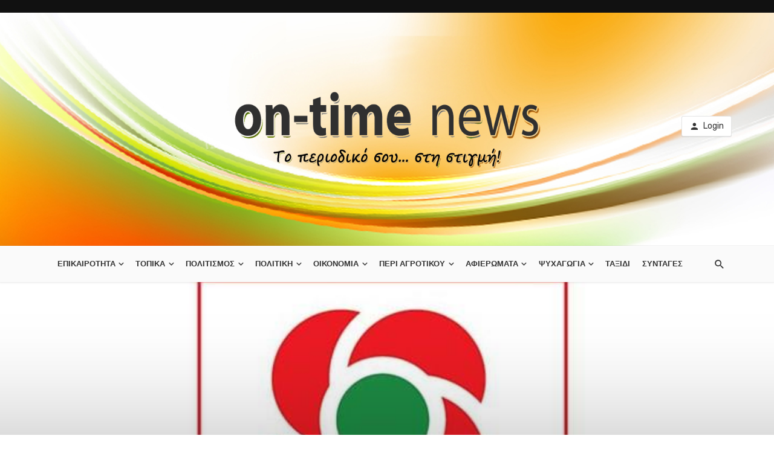

--- FILE ---
content_type: text/html; charset=UTF-8
request_url: https://ontimenews.gr/1351/
body_size: 29474
content:
<!DOCTYPE html>
<html lang="en-US">
<head>
	<meta charset="UTF-8" />
    
    <meta name="viewport" content="width=device-width, initial-scale=1"/>
    
    <link rel="profile" href="http://gmpg.org/xfn/11" />
	
	<link rel="pingback" href="https://ontimenews.gr/xmlrpc.php">

	<script type="application/javascript">var ajaxurl = "https://ontimenews.gr/wp-admin/admin-ajax.php"</script><meta name='robots' content='index, follow, max-image-preview:large, max-snippet:-1, max-video-preview:-1' />

	<!-- This site is optimized with the Yoast SEO plugin v26.5 - https://yoast.com/wordpress/plugins/seo/ -->
	<title>Οι λίστες των υποψήφιων βουλευτών του Κινήματος Αλλαγής για τις εθνικές εκλογές : - on-timenews</title>
	<link rel="canonical" href="https://ontimenews.gr/1351/" />
	<meta property="og:locale" content="en_US" />
	<meta property="og:type" content="article" />
	<meta property="og:title" content="Οι λίστες των υποψήφιων βουλευτών του Κινήματος Αλλαγής για τις εθνικές εκλογές : - on-timenews" />
	<meta property="og:description" content="Στη συνεδρίαση της Κεντρικής Πολιτικής Επιτροπής του ΚΙΝ.ΑΛ. ανακοινώθηκαν οι πρώτοι 230 υποψήφιοι του Κινήματος Αλλαγής για τις εθνικές εκλογές και όπως τόνισε η κυρία Γεννηματά, πρόκειται για την εικόνα του Κινήματος Αλλαγής στις τοπικές κοινωνίες και κάλεσε τους υποψήφιους να δώσουν τη μάχη καθημερινά παντού. Ν.ΕΒΡΟΥ ΖΑΠΑΡΤΑΣ ΠΑΝΑΓΙΩΤΗΣ (ΦΡΟΝΤΙΣΤΗΣ) ΝΤΟΛΙΟΣ ΓΕΩΡΓΙΟΣ (ΟΔΟΝΤΙΑΤΡΟΣ) ΠΑΝΑΓΟΥΤΣΟΣ ΣΤΕΛΙΟΣ (ΚΑΘΗΓΗΤΗΣ ΠΑΝΕΠΙΣΤΗΜΙΟΥ) ΧΑΜΑΛΙΔΗΣ ΕΛΕΥΘΕΡΙΟΣ (ΑΚΑΔ.ΜΗΧΑΝΟΛΟΓΟΣ, ΑΝΑΠΛ.ΠΡΟΪΣΤ.ΔΙΕΥΘΥΝΣΕΩΣ ΜΕΤΑΦΟΡΩΝ &amp; ΕΠΙΚΟΙΝΩΝΙΩΝ ΟΡΕΣΤΙΑΔΑΣ) Ν.ΡΟΔΟΠΗΣ ΙΛΧΑΝ ΑΧΜΕΤ (ΒΟΥΛΕΥΤΗΣ) ΓΟΛΓΑΚΗ ΚΥΡΙΑΚΗ (ΔΙΟΙΚΗΤΙΚΟΣ ΥΠΑΛΛΗΛΟΣ ΝΟΣΟΚΟΜΕΙΟΥ ΚΟΜΟΤΗΝΗΣ) ΜΑΝΑΝΑΣ ΓΕΩΡΓΙΟΣ (ΔΙΟΙΚΗΤΙΚΟΣ ΥΠΑΛΛΗΛΟΣ ΔΗΜΟΤΙΚΗΣ ΕΠΙΧΕΙΡΗΣΗΣ ΥΔΡΕΥΣΗΣ &amp; ΑΠΟΧ. ΚΟΜΟΤΗΝΗΣ) ΜΟΥΣΤΑΦΑΟΓΛΟΥ ΣΙΜΠΕΛ (ΚΑΘΗΓΗΤΡΙΑ) Ν.ΔΡΑΜΑΣ ΚΕΦΑΛΙΔΟΥ ΧΑΡΑ (ΒΟΥΛΕΥΤΗΣ) ΝΙΚΟΛΑΪΔΗΣ ΑΝΑΣΤΑΣΙΟΣ (ΤΕΧΝΟΛΟΓΟΣ ΠΟΛΙΤΙΚΟΣ ΜΗΧΑΝΙΚΟΣ, ΜΕΛΟΣ ΔΣ ΣΥΝΔΕΣΜΟΥ [&hellip;]" />
	<meta property="og:url" content="https://ontimenews.gr/1351/" />
	<meta property="og:site_name" content="on-timenews" />
	<meta property="article:published_time" content="2018-12-19T00:33:26+00:00" />
	<meta property="og:image" content="https://ontimenews.gr/wp-content/uploads/2018/12/48359790_205651413708662_4129324353152090112_n.jpg" />
	<meta property="og:image:width" content="720" />
	<meta property="og:image:height" content="405" />
	<meta property="og:image:type" content="image/jpeg" />
	<meta name="author" content="on-time" />
	<meta name="twitter:card" content="summary_large_image" />
	<meta name="twitter:label1" content="Written by" />
	<meta name="twitter:data1" content="on-time" />
	<script type="application/ld+json" class="yoast-schema-graph">{"@context":"https://schema.org","@graph":[{"@type":"WebPage","@id":"https://ontimenews.gr/1351/","url":"https://ontimenews.gr/1351/","name":"Οι λίστες των υποψήφιων βουλευτών του Κινήματος Αλλαγής για τις εθνικές εκλογές : - on-timenews","isPartOf":{"@id":"https://ontimenews.gr/#website"},"primaryImageOfPage":{"@id":"https://ontimenews.gr/1351/#primaryimage"},"image":{"@id":"https://ontimenews.gr/1351/#primaryimage"},"thumbnailUrl":"https://ontimenews.gr/wp-content/uploads/2018/12/48359790_205651413708662_4129324353152090112_n.jpg","datePublished":"2018-12-19T00:33:26+00:00","author":{"@id":"https://ontimenews.gr/#/schema/person/faa333a22ebe0286d943aba0d2d00f83"},"breadcrumb":{"@id":"https://ontimenews.gr/1351/#breadcrumb"},"inLanguage":"en-US","potentialAction":[{"@type":"ReadAction","target":["https://ontimenews.gr/1351/"]}]},{"@type":"ImageObject","inLanguage":"en-US","@id":"https://ontimenews.gr/1351/#primaryimage","url":"https://ontimenews.gr/wp-content/uploads/2018/12/48359790_205651413708662_4129324353152090112_n.jpg","contentUrl":"https://ontimenews.gr/wp-content/uploads/2018/12/48359790_205651413708662_4129324353152090112_n.jpg","width":720,"height":405},{"@type":"BreadcrumbList","@id":"https://ontimenews.gr/1351/#breadcrumb","itemListElement":[{"@type":"ListItem","position":1,"name":"Home","item":"https://ontimenews.gr/"},{"@type":"ListItem","position":2,"name":"Οι λίστες των υποψήφιων βουλευτών του Κινήματος Αλλαγής για τις εθνικές εκλογές :"}]},{"@type":"WebSite","@id":"https://ontimenews.gr/#website","url":"https://ontimenews.gr/","name":"on-timenews","description":"Το περιοδικό σου ... στην στιγμή","potentialAction":[{"@type":"SearchAction","target":{"@type":"EntryPoint","urlTemplate":"https://ontimenews.gr/?s={search_term_string}"},"query-input":{"@type":"PropertyValueSpecification","valueRequired":true,"valueName":"search_term_string"}}],"inLanguage":"en-US"},{"@type":"Person","@id":"https://ontimenews.gr/#/schema/person/faa333a22ebe0286d943aba0d2d00f83","name":"on-time","image":{"@type":"ImageObject","inLanguage":"en-US","@id":"https://ontimenews.gr/#/schema/person/image/","url":"https://secure.gravatar.com/avatar/ec158045ea376ec61202fdfafd72de6a040a37fabdf1e587e147860b3fc39302?s=96&d=mm&r=g","contentUrl":"https://secure.gravatar.com/avatar/ec158045ea376ec61202fdfafd72de6a040a37fabdf1e587e147860b3fc39302?s=96&d=mm&r=g","caption":"on-time"},"url":"https://ontimenews.gr/author/on-time/"}]}</script>
	<!-- / Yoast SEO plugin. -->


<link rel='dns-prefetch' href='//fonts.googleapis.com' />
<link rel='preconnect' href='https://fonts.gstatic.com' crossorigin />
<link rel="alternate" type="application/rss+xml" title="on-timenews &raquo; Feed" href="https://ontimenews.gr/feed/" />
<link rel="alternate" type="application/rss+xml" title="on-timenews &raquo; Comments Feed" href="https://ontimenews.gr/comments/feed/" />
<link rel="alternate" type="application/rss+xml" title="on-timenews &raquo; Οι λίστες των υποψήφιων βουλευτών του Κινήματος Αλλαγής για τις εθνικές εκλογές : Comments Feed" href="https://ontimenews.gr/1351/feed/" />
<link rel="alternate" title="oEmbed (JSON)" type="application/json+oembed" href="https://ontimenews.gr/wp-json/oembed/1.0/embed?url=https%3A%2F%2Fontimenews.gr%2F1351%2F" />
<link rel="alternate" title="oEmbed (XML)" type="text/xml+oembed" href="https://ontimenews.gr/wp-json/oembed/1.0/embed?url=https%3A%2F%2Fontimenews.gr%2F1351%2F&#038;format=xml" />
		<!-- This site uses the Google Analytics by MonsterInsights plugin v9.10.1 - Using Analytics tracking - https://www.monsterinsights.com/ -->
							<script src="//www.googletagmanager.com/gtag/js?id=G-Y50VXXG12E"  data-cfasync="false" data-wpfc-render="false" type="text/javascript" async></script>
			<script data-cfasync="false" data-wpfc-render="false" type="text/javascript">
				var mi_version = '9.10.1';
				var mi_track_user = true;
				var mi_no_track_reason = '';
								var MonsterInsightsDefaultLocations = {"page_location":"https:\/\/ontimenews.gr\/1351\/"};
								if ( typeof MonsterInsightsPrivacyGuardFilter === 'function' ) {
					var MonsterInsightsLocations = (typeof MonsterInsightsExcludeQuery === 'object') ? MonsterInsightsPrivacyGuardFilter( MonsterInsightsExcludeQuery ) : MonsterInsightsPrivacyGuardFilter( MonsterInsightsDefaultLocations );
				} else {
					var MonsterInsightsLocations = (typeof MonsterInsightsExcludeQuery === 'object') ? MonsterInsightsExcludeQuery : MonsterInsightsDefaultLocations;
				}

								var disableStrs = [
										'ga-disable-G-Y50VXXG12E',
									];

				/* Function to detect opted out users */
				function __gtagTrackerIsOptedOut() {
					for (var index = 0; index < disableStrs.length; index++) {
						if (document.cookie.indexOf(disableStrs[index] + '=true') > -1) {
							return true;
						}
					}

					return false;
				}

				/* Disable tracking if the opt-out cookie exists. */
				if (__gtagTrackerIsOptedOut()) {
					for (var index = 0; index < disableStrs.length; index++) {
						window[disableStrs[index]] = true;
					}
				}

				/* Opt-out function */
				function __gtagTrackerOptout() {
					for (var index = 0; index < disableStrs.length; index++) {
						document.cookie = disableStrs[index] + '=true; expires=Thu, 31 Dec 2099 23:59:59 UTC; path=/';
						window[disableStrs[index]] = true;
					}
				}

				if ('undefined' === typeof gaOptout) {
					function gaOptout() {
						__gtagTrackerOptout();
					}
				}
								window.dataLayer = window.dataLayer || [];

				window.MonsterInsightsDualTracker = {
					helpers: {},
					trackers: {},
				};
				if (mi_track_user) {
					function __gtagDataLayer() {
						dataLayer.push(arguments);
					}

					function __gtagTracker(type, name, parameters) {
						if (!parameters) {
							parameters = {};
						}

						if (parameters.send_to) {
							__gtagDataLayer.apply(null, arguments);
							return;
						}

						if (type === 'event') {
														parameters.send_to = monsterinsights_frontend.v4_id;
							var hookName = name;
							if (typeof parameters['event_category'] !== 'undefined') {
								hookName = parameters['event_category'] + ':' + name;
							}

							if (typeof MonsterInsightsDualTracker.trackers[hookName] !== 'undefined') {
								MonsterInsightsDualTracker.trackers[hookName](parameters);
							} else {
								__gtagDataLayer('event', name, parameters);
							}
							
						} else {
							__gtagDataLayer.apply(null, arguments);
						}
					}

					__gtagTracker('js', new Date());
					__gtagTracker('set', {
						'developer_id.dZGIzZG': true,
											});
					if ( MonsterInsightsLocations.page_location ) {
						__gtagTracker('set', MonsterInsightsLocations);
					}
										__gtagTracker('config', 'G-Y50VXXG12E', {"forceSSL":"true","link_attribution":"true"} );
										window.gtag = __gtagTracker;										(function () {
						/* https://developers.google.com/analytics/devguides/collection/analyticsjs/ */
						/* ga and __gaTracker compatibility shim. */
						var noopfn = function () {
							return null;
						};
						var newtracker = function () {
							return new Tracker();
						};
						var Tracker = function () {
							return null;
						};
						var p = Tracker.prototype;
						p.get = noopfn;
						p.set = noopfn;
						p.send = function () {
							var args = Array.prototype.slice.call(arguments);
							args.unshift('send');
							__gaTracker.apply(null, args);
						};
						var __gaTracker = function () {
							var len = arguments.length;
							if (len === 0) {
								return;
							}
							var f = arguments[len - 1];
							if (typeof f !== 'object' || f === null || typeof f.hitCallback !== 'function') {
								if ('send' === arguments[0]) {
									var hitConverted, hitObject = false, action;
									if ('event' === arguments[1]) {
										if ('undefined' !== typeof arguments[3]) {
											hitObject = {
												'eventAction': arguments[3],
												'eventCategory': arguments[2],
												'eventLabel': arguments[4],
												'value': arguments[5] ? arguments[5] : 1,
											}
										}
									}
									if ('pageview' === arguments[1]) {
										if ('undefined' !== typeof arguments[2]) {
											hitObject = {
												'eventAction': 'page_view',
												'page_path': arguments[2],
											}
										}
									}
									if (typeof arguments[2] === 'object') {
										hitObject = arguments[2];
									}
									if (typeof arguments[5] === 'object') {
										Object.assign(hitObject, arguments[5]);
									}
									if ('undefined' !== typeof arguments[1].hitType) {
										hitObject = arguments[1];
										if ('pageview' === hitObject.hitType) {
											hitObject.eventAction = 'page_view';
										}
									}
									if (hitObject) {
										action = 'timing' === arguments[1].hitType ? 'timing_complete' : hitObject.eventAction;
										hitConverted = mapArgs(hitObject);
										__gtagTracker('event', action, hitConverted);
									}
								}
								return;
							}

							function mapArgs(args) {
								var arg, hit = {};
								var gaMap = {
									'eventCategory': 'event_category',
									'eventAction': 'event_action',
									'eventLabel': 'event_label',
									'eventValue': 'event_value',
									'nonInteraction': 'non_interaction',
									'timingCategory': 'event_category',
									'timingVar': 'name',
									'timingValue': 'value',
									'timingLabel': 'event_label',
									'page': 'page_path',
									'location': 'page_location',
									'title': 'page_title',
									'referrer' : 'page_referrer',
								};
								for (arg in args) {
																		if (!(!args.hasOwnProperty(arg) || !gaMap.hasOwnProperty(arg))) {
										hit[gaMap[arg]] = args[arg];
									} else {
										hit[arg] = args[arg];
									}
								}
								return hit;
							}

							try {
								f.hitCallback();
							} catch (ex) {
							}
						};
						__gaTracker.create = newtracker;
						__gaTracker.getByName = newtracker;
						__gaTracker.getAll = function () {
							return [];
						};
						__gaTracker.remove = noopfn;
						__gaTracker.loaded = true;
						window['__gaTracker'] = __gaTracker;
					})();
									} else {
										console.log("");
					(function () {
						function __gtagTracker() {
							return null;
						}

						window['__gtagTracker'] = __gtagTracker;
						window['gtag'] = __gtagTracker;
					})();
									}
			</script>
							<!-- / Google Analytics by MonsterInsights -->
		<style id='wp-img-auto-sizes-contain-inline-css' type='text/css'>
img:is([sizes=auto i],[sizes^="auto," i]){contain-intrinsic-size:3000px 1500px}
/*# sourceURL=wp-img-auto-sizes-contain-inline-css */
</style>
<link rel='stylesheet' id='hfe-widgets-style-css' href='https://ontimenews.gr/wp-content/plugins/header-footer-elementor/inc/widgets-css/frontend.css?ver=2.7.0' type='text/css' media='all' />
<style id='wp-emoji-styles-inline-css' type='text/css'>

	img.wp-smiley, img.emoji {
		display: inline !important;
		border: none !important;
		box-shadow: none !important;
		height: 1em !important;
		width: 1em !important;
		margin: 0 0.07em !important;
		vertical-align: -0.1em !important;
		background: none !important;
		padding: 0 !important;
	}
/*# sourceURL=wp-emoji-styles-inline-css */
</style>
<link rel='stylesheet' id='wp-block-library-css' href='https://ontimenews.gr/wp-includes/css/dist/block-library/style.min.css?ver=6.9' type='text/css' media='all' />
<style id='classic-theme-styles-inline-css' type='text/css'>
/*! This file is auto-generated */
.wp-block-button__link{color:#fff;background-color:#32373c;border-radius:9999px;box-shadow:none;text-decoration:none;padding:calc(.667em + 2px) calc(1.333em + 2px);font-size:1.125em}.wp-block-file__button{background:#32373c;color:#fff;text-decoration:none}
/*# sourceURL=/wp-includes/css/classic-themes.min.css */
</style>
<style id='global-styles-inline-css' type='text/css'>
:root{--wp--preset--aspect-ratio--square: 1;--wp--preset--aspect-ratio--4-3: 4/3;--wp--preset--aspect-ratio--3-4: 3/4;--wp--preset--aspect-ratio--3-2: 3/2;--wp--preset--aspect-ratio--2-3: 2/3;--wp--preset--aspect-ratio--16-9: 16/9;--wp--preset--aspect-ratio--9-16: 9/16;--wp--preset--color--black: #000000;--wp--preset--color--cyan-bluish-gray: #abb8c3;--wp--preset--color--white: #ffffff;--wp--preset--color--pale-pink: #f78da7;--wp--preset--color--vivid-red: #cf2e2e;--wp--preset--color--luminous-vivid-orange: #ff6900;--wp--preset--color--luminous-vivid-amber: #fcb900;--wp--preset--color--light-green-cyan: #7bdcb5;--wp--preset--color--vivid-green-cyan: #00d084;--wp--preset--color--pale-cyan-blue: #8ed1fc;--wp--preset--color--vivid-cyan-blue: #0693e3;--wp--preset--color--vivid-purple: #9b51e0;--wp--preset--gradient--vivid-cyan-blue-to-vivid-purple: linear-gradient(135deg,rgb(6,147,227) 0%,rgb(155,81,224) 100%);--wp--preset--gradient--light-green-cyan-to-vivid-green-cyan: linear-gradient(135deg,rgb(122,220,180) 0%,rgb(0,208,130) 100%);--wp--preset--gradient--luminous-vivid-amber-to-luminous-vivid-orange: linear-gradient(135deg,rgb(252,185,0) 0%,rgb(255,105,0) 100%);--wp--preset--gradient--luminous-vivid-orange-to-vivid-red: linear-gradient(135deg,rgb(255,105,0) 0%,rgb(207,46,46) 100%);--wp--preset--gradient--very-light-gray-to-cyan-bluish-gray: linear-gradient(135deg,rgb(238,238,238) 0%,rgb(169,184,195) 100%);--wp--preset--gradient--cool-to-warm-spectrum: linear-gradient(135deg,rgb(74,234,220) 0%,rgb(151,120,209) 20%,rgb(207,42,186) 40%,rgb(238,44,130) 60%,rgb(251,105,98) 80%,rgb(254,248,76) 100%);--wp--preset--gradient--blush-light-purple: linear-gradient(135deg,rgb(255,206,236) 0%,rgb(152,150,240) 100%);--wp--preset--gradient--blush-bordeaux: linear-gradient(135deg,rgb(254,205,165) 0%,rgb(254,45,45) 50%,rgb(107,0,62) 100%);--wp--preset--gradient--luminous-dusk: linear-gradient(135deg,rgb(255,203,112) 0%,rgb(199,81,192) 50%,rgb(65,88,208) 100%);--wp--preset--gradient--pale-ocean: linear-gradient(135deg,rgb(255,245,203) 0%,rgb(182,227,212) 50%,rgb(51,167,181) 100%);--wp--preset--gradient--electric-grass: linear-gradient(135deg,rgb(202,248,128) 0%,rgb(113,206,126) 100%);--wp--preset--gradient--midnight: linear-gradient(135deg,rgb(2,3,129) 0%,rgb(40,116,252) 100%);--wp--preset--font-size--small: 13px;--wp--preset--font-size--medium: 20px;--wp--preset--font-size--large: 36px;--wp--preset--font-size--x-large: 42px;--wp--preset--spacing--20: 0.44rem;--wp--preset--spacing--30: 0.67rem;--wp--preset--spacing--40: 1rem;--wp--preset--spacing--50: 1.5rem;--wp--preset--spacing--60: 2.25rem;--wp--preset--spacing--70: 3.38rem;--wp--preset--spacing--80: 5.06rem;--wp--preset--shadow--natural: 6px 6px 9px rgba(0, 0, 0, 0.2);--wp--preset--shadow--deep: 12px 12px 50px rgba(0, 0, 0, 0.4);--wp--preset--shadow--sharp: 6px 6px 0px rgba(0, 0, 0, 0.2);--wp--preset--shadow--outlined: 6px 6px 0px -3px rgb(255, 255, 255), 6px 6px rgb(0, 0, 0);--wp--preset--shadow--crisp: 6px 6px 0px rgb(0, 0, 0);}:where(.is-layout-flex){gap: 0.5em;}:where(.is-layout-grid){gap: 0.5em;}body .is-layout-flex{display: flex;}.is-layout-flex{flex-wrap: wrap;align-items: center;}.is-layout-flex > :is(*, div){margin: 0;}body .is-layout-grid{display: grid;}.is-layout-grid > :is(*, div){margin: 0;}:where(.wp-block-columns.is-layout-flex){gap: 2em;}:where(.wp-block-columns.is-layout-grid){gap: 2em;}:where(.wp-block-post-template.is-layout-flex){gap: 1.25em;}:where(.wp-block-post-template.is-layout-grid){gap: 1.25em;}.has-black-color{color: var(--wp--preset--color--black) !important;}.has-cyan-bluish-gray-color{color: var(--wp--preset--color--cyan-bluish-gray) !important;}.has-white-color{color: var(--wp--preset--color--white) !important;}.has-pale-pink-color{color: var(--wp--preset--color--pale-pink) !important;}.has-vivid-red-color{color: var(--wp--preset--color--vivid-red) !important;}.has-luminous-vivid-orange-color{color: var(--wp--preset--color--luminous-vivid-orange) !important;}.has-luminous-vivid-amber-color{color: var(--wp--preset--color--luminous-vivid-amber) !important;}.has-light-green-cyan-color{color: var(--wp--preset--color--light-green-cyan) !important;}.has-vivid-green-cyan-color{color: var(--wp--preset--color--vivid-green-cyan) !important;}.has-pale-cyan-blue-color{color: var(--wp--preset--color--pale-cyan-blue) !important;}.has-vivid-cyan-blue-color{color: var(--wp--preset--color--vivid-cyan-blue) !important;}.has-vivid-purple-color{color: var(--wp--preset--color--vivid-purple) !important;}.has-black-background-color{background-color: var(--wp--preset--color--black) !important;}.has-cyan-bluish-gray-background-color{background-color: var(--wp--preset--color--cyan-bluish-gray) !important;}.has-white-background-color{background-color: var(--wp--preset--color--white) !important;}.has-pale-pink-background-color{background-color: var(--wp--preset--color--pale-pink) !important;}.has-vivid-red-background-color{background-color: var(--wp--preset--color--vivid-red) !important;}.has-luminous-vivid-orange-background-color{background-color: var(--wp--preset--color--luminous-vivid-orange) !important;}.has-luminous-vivid-amber-background-color{background-color: var(--wp--preset--color--luminous-vivid-amber) !important;}.has-light-green-cyan-background-color{background-color: var(--wp--preset--color--light-green-cyan) !important;}.has-vivid-green-cyan-background-color{background-color: var(--wp--preset--color--vivid-green-cyan) !important;}.has-pale-cyan-blue-background-color{background-color: var(--wp--preset--color--pale-cyan-blue) !important;}.has-vivid-cyan-blue-background-color{background-color: var(--wp--preset--color--vivid-cyan-blue) !important;}.has-vivid-purple-background-color{background-color: var(--wp--preset--color--vivid-purple) !important;}.has-black-border-color{border-color: var(--wp--preset--color--black) !important;}.has-cyan-bluish-gray-border-color{border-color: var(--wp--preset--color--cyan-bluish-gray) !important;}.has-white-border-color{border-color: var(--wp--preset--color--white) !important;}.has-pale-pink-border-color{border-color: var(--wp--preset--color--pale-pink) !important;}.has-vivid-red-border-color{border-color: var(--wp--preset--color--vivid-red) !important;}.has-luminous-vivid-orange-border-color{border-color: var(--wp--preset--color--luminous-vivid-orange) !important;}.has-luminous-vivid-amber-border-color{border-color: var(--wp--preset--color--luminous-vivid-amber) !important;}.has-light-green-cyan-border-color{border-color: var(--wp--preset--color--light-green-cyan) !important;}.has-vivid-green-cyan-border-color{border-color: var(--wp--preset--color--vivid-green-cyan) !important;}.has-pale-cyan-blue-border-color{border-color: var(--wp--preset--color--pale-cyan-blue) !important;}.has-vivid-cyan-blue-border-color{border-color: var(--wp--preset--color--vivid-cyan-blue) !important;}.has-vivid-purple-border-color{border-color: var(--wp--preset--color--vivid-purple) !important;}.has-vivid-cyan-blue-to-vivid-purple-gradient-background{background: var(--wp--preset--gradient--vivid-cyan-blue-to-vivid-purple) !important;}.has-light-green-cyan-to-vivid-green-cyan-gradient-background{background: var(--wp--preset--gradient--light-green-cyan-to-vivid-green-cyan) !important;}.has-luminous-vivid-amber-to-luminous-vivid-orange-gradient-background{background: var(--wp--preset--gradient--luminous-vivid-amber-to-luminous-vivid-orange) !important;}.has-luminous-vivid-orange-to-vivid-red-gradient-background{background: var(--wp--preset--gradient--luminous-vivid-orange-to-vivid-red) !important;}.has-very-light-gray-to-cyan-bluish-gray-gradient-background{background: var(--wp--preset--gradient--very-light-gray-to-cyan-bluish-gray) !important;}.has-cool-to-warm-spectrum-gradient-background{background: var(--wp--preset--gradient--cool-to-warm-spectrum) !important;}.has-blush-light-purple-gradient-background{background: var(--wp--preset--gradient--blush-light-purple) !important;}.has-blush-bordeaux-gradient-background{background: var(--wp--preset--gradient--blush-bordeaux) !important;}.has-luminous-dusk-gradient-background{background: var(--wp--preset--gradient--luminous-dusk) !important;}.has-pale-ocean-gradient-background{background: var(--wp--preset--gradient--pale-ocean) !important;}.has-electric-grass-gradient-background{background: var(--wp--preset--gradient--electric-grass) !important;}.has-midnight-gradient-background{background: var(--wp--preset--gradient--midnight) !important;}.has-small-font-size{font-size: var(--wp--preset--font-size--small) !important;}.has-medium-font-size{font-size: var(--wp--preset--font-size--medium) !important;}.has-large-font-size{font-size: var(--wp--preset--font-size--large) !important;}.has-x-large-font-size{font-size: var(--wp--preset--font-size--x-large) !important;}
:where(.wp-block-post-template.is-layout-flex){gap: 1.25em;}:where(.wp-block-post-template.is-layout-grid){gap: 1.25em;}
:where(.wp-block-term-template.is-layout-flex){gap: 1.25em;}:where(.wp-block-term-template.is-layout-grid){gap: 1.25em;}
:where(.wp-block-columns.is-layout-flex){gap: 2em;}:where(.wp-block-columns.is-layout-grid){gap: 2em;}
:root :where(.wp-block-pullquote){font-size: 1.5em;line-height: 1.6;}
/*# sourceURL=global-styles-inline-css */
</style>
<link rel='stylesheet' id='fontawesome-latest-css-css' href='https://ontimenews.gr/wp-content/plugins/accesspress-social-login-lite/css/font-awesome/all.min.css?ver=3.4.8' type='text/css' media='all' />
<link rel='stylesheet' id='apsl-frontend-css-css' href='https://ontimenews.gr/wp-content/plugins/accesspress-social-login-lite/css/frontend.css?ver=3.4.8' type='text/css' media='all' />
<link rel='stylesheet' id='hfe-style-css' href='https://ontimenews.gr/wp-content/plugins/header-footer-elementor/assets/css/header-footer-elementor.css?ver=2.7.0' type='text/css' media='all' />
<link rel='stylesheet' id='elementor-icons-css' href='https://ontimenews.gr/wp-content/plugins/elementor/assets/lib/eicons/css/elementor-icons.min.css?ver=5.44.0' type='text/css' media='all' />
<link rel='stylesheet' id='elementor-frontend-css' href='https://ontimenews.gr/wp-content/plugins/elementor/assets/css/frontend.min.css?ver=3.33.4' type='text/css' media='all' />
<link rel='stylesheet' id='elementor-post-51259-css' href='https://ontimenews.gr/wp-content/uploads/elementor/css/post-51259.css?ver=1765362615' type='text/css' media='all' />
<link rel='stylesheet' id='thenextmag_vendors-css' href='https://ontimenews.gr/wp-content/themes/the-next-mag/css/vendors.css?ver=6.9' type='text/css' media='all' />
<link rel='stylesheet' id='thenextmag-style-css' href='https://ontimenews.gr/wp-content/themes/the-next-mag/css/style.css?ver=6.9' type='text/css' media='all' />
<style id='thenextmag-style-inline-css' type='text/css'>
.sticky-header.is-fixed > .navigation-bar
                                        {background: #1E73BE;
                                        background: -webkit-linear-gradient(90deg, #1E73BE 0, #00897E 100%);
                                        background: linear-gradient(90deg, #1E73BE 0, #00897E 100%);}#mnmd-mobile-header
                                        {background: #26F245;
                                        background: -webkit-linear-gradient(90deg, #26F245 0, #F28D00 100%);
                                        background: linear-gradient(90deg, #26F245 0, #F28D00 100%);}.site-footer, .footer-3.site-footer, .footer-5.site-footer
                                        {background: #FFFFFF;
                                        background: -webkit-linear-gradient(180deg, #FFFFFF 0, #B0551D 100%);
                                        background: linear-gradient(180deg, #FFFFFF 0, #B0551D 100%);}::selection {color: #FFF; background: #DD3333;}::-webkit-selection {color: #FFF; background: #DD3333;}a, a:hover, a:focus, a:active, .color-primary, .site-title, .mnmd-widget-indexed-posts-b .posts-list > li .post__title:after,
            .author-box .author-name a
            {color: #DD3333;}.category-tile__name, .cat-0.cat-theme-bg.cat-theme-bg, .primary-bg-color, .navigation--main > li > a:before, .mnmd-pagination__item-current, .mnmd-pagination__item-current:hover, 
            .mnmd-pagination__item-current:focus, .mnmd-pagination__item-current:active, .mnmd-pagination--next-n-prev .mnmd-pagination__links a:last-child .mnmd-pagination__item,
            .subscribe-form__fields input[type='submit'], .has-overlap-bg:before, .post__cat--bg, a.post__cat--bg, .entry-cat--bg, a.entry-cat--bg, 
            .comments-count-box, .mnmd-widget--box .widget__title,  .posts-list > li .post__thumb:after, 
            .widget_calendar td a:before, .widget_calendar #today, .widget_calendar #today a, .entry-action-btn, .posts-navigation__label:before, 
            .comment-form .form-submit input[type='submit'], .mnmd-carousel-dots-b .swiper-pagination-bullet-active,
             .site-header--side-logo .header-logo:not(.header-logo--mobile), .list-square-bullet > li > *:before, .list-square-bullet-exclude-first > li:not(:first-child) > *:before,
             .btn-primary, .btn-primary:active, .btn-primary:focus, .btn-primary:hover, 
             .btn-primary.active.focus, .btn-primary.active:focus, .btn-primary.active:hover, .btn-primary:active.focus, .btn-primary:active:focus, .btn-primary:active:hover,
             div.wpforms-container-full .wpforms-form button[type=submit], div.wpforms-container-full .wpforms-form button[type=submit]:hover
            {background-color: #DD3333;}.site-header--skin-4 .navigation--main > li > a:before
            {background-color: #DD3333 !important;}.post-score-hexagon .hexagon-svg g path
            {fill: #DD3333;}.has-overlap-frame:before, .mnmd-gallery-slider .fotorama__thumb-border, .bypostauthor > .comment-body .comment-author > img
            {border-color: #DD3333;}.mnmd-pagination--next-n-prev .mnmd-pagination__links a:last-child .mnmd-pagination__item:after
            {border-left-color: #DD3333;}.comments-count-box:before
            {border-top-color: #DD3333;}.navigation--offcanvas li > a:after
            {border-right-color: #DD3333;}.post--single-cover-gradient .single-header
            {
                background-image: -webkit-linear-gradient( bottom , #DD3333 0%, rgba(252, 60, 45, 0.7) 50%, rgba(252, 60, 45, 0) 100%);
                background-image: linear-gradient(to top, #DD3333 0%, rgba(252, 60, 45, 0.7) 50%, rgba(252, 60, 45, 0) 100%);
            }.subscribe-form__fields input[type='submit']:hover,
            .comment-form .form-submit input[type='submit']:active, .comment-form .form-submit input[type='submit']:focus, .comment-form .form-submit input[type='submit']:hover
            {background-color: #EF392B;}mnmd-video-box__playlist .is-playing .post__thumb:after { content: 'Now playing'; }.cat-49 .cat-theme, 
                                        .cat-49.cat-theme.cat-theme, 
                                        .cat-49 a:hover .cat-icon
                    {color: #0c2461 !important;}.cat-49 .cat-theme-bg,
                                        .cat-49.cat-theme-bg.cat-theme-bg,
                                        .navigation--main > li.menu-item-cat-49 > a:before,
                                        .cat-49.post--featured-a .post__text:before,
                                        .mnmd-carousel-b .cat-49 .post__text:before,
                                        .cat-49 .has-overlap-bg:before,
                                        .cat-49.post--content-overlap .overlay-content__inner:before
                    {background-color: #0c2461 !important;}.cat-49 .cat-theme-border,
                                        .cat-49.cat-theme-border.cat-theme-border,
                                        .mnmd-featured-block-a .main-post.cat-49:before,
                                        .cat-49 .category-tile__inner:before,
                                        .cat-49 .has-overlap-frame:before,
                                        .navigation--offcanvas li.menu-item-cat-49 > a:after,
                                        .mnmd-featured-block-a .main-post:before
                    {border-color: #0c2461 !important;}.post--single-cover-gradient.cat-49 .single-header
                    {
                    background-image: -webkit-linear-gradient( bottom , #0c2461 0%, rgba(25, 79, 176, 0.7) 50%, rgba(25, 79, 176, 0) 100%);
                    background-image: linear-gradient(to top, #0c2461 0%, rgba(25, 79, 176, 0.7) 50%, rgba(25, 79, 176, 0) 100%);
                    }.cat-55 .cat-theme, 
                                        .cat-55.cat-theme.cat-theme, 
                                        .cat-55 a:hover .cat-icon
                    {color: #74b9ff !important;}.cat-55 .cat-theme-bg,
                                        .cat-55.cat-theme-bg.cat-theme-bg,
                                        .navigation--main > li.menu-item-cat-55 > a:before,
                                        .cat-55.post--featured-a .post__text:before,
                                        .mnmd-carousel-b .cat-55 .post__text:before,
                                        .cat-55 .has-overlap-bg:before,
                                        .cat-55.post--content-overlap .overlay-content__inner:before
                    {background-color: #74b9ff !important;}.cat-55 .cat-theme-border,
                                        .cat-55.cat-theme-border.cat-theme-border,
                                        .mnmd-featured-block-a .main-post.cat-55:before,
                                        .cat-55 .category-tile__inner:before,
                                        .cat-55 .has-overlap-frame:before,
                                        .navigation--offcanvas li.menu-item-cat-55 > a:after,
                                        .mnmd-featured-block-a .main-post:before
                    {border-color: #74b9ff !important;}.post--single-cover-gradient.cat-55 .single-header
                    {
                    background-image: -webkit-linear-gradient( bottom , #74b9ff 0%, rgba(25, 79, 176, 0.7) 50%, rgba(25, 79, 176, 0) 100%);
                    background-image: linear-gradient(to top, #74b9ff 0%, rgba(25, 79, 176, 0.7) 50%, rgba(25, 79, 176, 0) 100%);
                    }.cat-56 .cat-theme, 
                                        .cat-56.cat-theme.cat-theme, 
                                        .cat-56 a:hover .cat-icon
                    {color: #f8c291 !important;}.cat-56 .cat-theme-bg,
                                        .cat-56.cat-theme-bg.cat-theme-bg,
                                        .navigation--main > li.menu-item-cat-56 > a:before,
                                        .cat-56.post--featured-a .post__text:before,
                                        .mnmd-carousel-b .cat-56 .post__text:before,
                                        .cat-56 .has-overlap-bg:before,
                                        .cat-56.post--content-overlap .overlay-content__inner:before
                    {background-color: #f8c291 !important;}.cat-56 .cat-theme-border,
                                        .cat-56.cat-theme-border.cat-theme-border,
                                        .mnmd-featured-block-a .main-post.cat-56:before,
                                        .cat-56 .category-tile__inner:before,
                                        .cat-56 .has-overlap-frame:before,
                                        .navigation--offcanvas li.menu-item-cat-56 > a:after,
                                        .mnmd-featured-block-a .main-post:before
                    {border-color: #f8c291 !important;}.post--single-cover-gradient.cat-56 .single-header
                    {
                    background-image: -webkit-linear-gradient( bottom , #f8c291 0%, rgba(25, 79, 176, 0.7) 50%, rgba(25, 79, 176, 0) 100%);
                    background-image: linear-gradient(to top, #f8c291 0%, rgba(25, 79, 176, 0.7) 50%, rgba(25, 79, 176, 0) 100%);
                    }.cat-57 .cat-theme, 
                                        .cat-57.cat-theme.cat-theme, 
                                        .cat-57 a:hover .cat-icon
                    {color: #81ecec !important;}.cat-57 .cat-theme-bg,
                                        .cat-57.cat-theme-bg.cat-theme-bg,
                                        .navigation--main > li.menu-item-cat-57 > a:before,
                                        .cat-57.post--featured-a .post__text:before,
                                        .mnmd-carousel-b .cat-57 .post__text:before,
                                        .cat-57 .has-overlap-bg:before,
                                        .cat-57.post--content-overlap .overlay-content__inner:before
                    {background-color: #81ecec !important;}.cat-57 .cat-theme-border,
                                        .cat-57.cat-theme-border.cat-theme-border,
                                        .mnmd-featured-block-a .main-post.cat-57:before,
                                        .cat-57 .category-tile__inner:before,
                                        .cat-57 .has-overlap-frame:before,
                                        .navigation--offcanvas li.menu-item-cat-57 > a:after,
                                        .mnmd-featured-block-a .main-post:before
                    {border-color: #81ecec !important;}.post--single-cover-gradient.cat-57 .single-header
                    {
                    background-image: -webkit-linear-gradient( bottom , #81ecec 0%, rgba(25, 79, 176, 0.7) 50%, rgba(25, 79, 176, 0) 100%);
                    background-image: linear-gradient(to top, #81ecec 0%, rgba(25, 79, 176, 0.7) 50%, rgba(25, 79, 176, 0) 100%);
                    }.cat-58 .cat-theme, 
                                        .cat-58.cat-theme.cat-theme, 
                                        .cat-58 a:hover .cat-icon
                    {color: #3742fa !important;}.cat-58 .cat-theme-bg,
                                        .cat-58.cat-theme-bg.cat-theme-bg,
                                        .navigation--main > li.menu-item-cat-58 > a:before,
                                        .cat-58.post--featured-a .post__text:before,
                                        .mnmd-carousel-b .cat-58 .post__text:before,
                                        .cat-58 .has-overlap-bg:before,
                                        .cat-58.post--content-overlap .overlay-content__inner:before
                    {background-color: #3742fa !important;}.cat-58 .cat-theme-border,
                                        .cat-58.cat-theme-border.cat-theme-border,
                                        .mnmd-featured-block-a .main-post.cat-58:before,
                                        .cat-58 .category-tile__inner:before,
                                        .cat-58 .has-overlap-frame:before,
                                        .navigation--offcanvas li.menu-item-cat-58 > a:after,
                                        .mnmd-featured-block-a .main-post:before
                    {border-color: #3742fa !important;}.post--single-cover-gradient.cat-58 .single-header
                    {
                    background-image: -webkit-linear-gradient( bottom , #3742fa 0%, rgba(25, 79, 176, 0.7) 50%, rgba(25, 79, 176, 0) 100%);
                    background-image: linear-gradient(to top, #3742fa 0%, rgba(25, 79, 176, 0.7) 50%, rgba(25, 79, 176, 0) 100%);
                    }.cat-51 .cat-theme, 
                                        .cat-51.cat-theme.cat-theme, 
                                        .cat-51 a:hover .cat-icon
                    {color: #ea2027 !important;}.cat-51 .cat-theme-bg,
                                        .cat-51.cat-theme-bg.cat-theme-bg,
                                        .navigation--main > li.menu-item-cat-51 > a:before,
                                        .cat-51.post--featured-a .post__text:before,
                                        .mnmd-carousel-b .cat-51 .post__text:before,
                                        .cat-51 .has-overlap-bg:before,
                                        .cat-51.post--content-overlap .overlay-content__inner:before
                    {background-color: #ea2027 !important;}.cat-51 .cat-theme-border,
                                        .cat-51.cat-theme-border.cat-theme-border,
                                        .mnmd-featured-block-a .main-post.cat-51:before,
                                        .cat-51 .category-tile__inner:before,
                                        .cat-51 .has-overlap-frame:before,
                                        .navigation--offcanvas li.menu-item-cat-51 > a:after,
                                        .mnmd-featured-block-a .main-post:before
                    {border-color: #ea2027 !important;}.post--single-cover-gradient.cat-51 .single-header
                    {
                    background-image: -webkit-linear-gradient( bottom , #ea2027 0%, rgba(25, 79, 176, 0.7) 50%, rgba(25, 79, 176, 0) 100%);
                    background-image: linear-gradient(to top, #ea2027 0%, rgba(25, 79, 176, 0.7) 50%, rgba(25, 79, 176, 0) 100%);
                    }.cat-59 .cat-theme, 
                                        .cat-59.cat-theme.cat-theme, 
                                        .cat-59 a:hover .cat-icon
                    {color: #39d266 !important;}.cat-59 .cat-theme-bg,
                                        .cat-59.cat-theme-bg.cat-theme-bg,
                                        .navigation--main > li.menu-item-cat-59 > a:before,
                                        .cat-59.post--featured-a .post__text:before,
                                        .mnmd-carousel-b .cat-59 .post__text:before,
                                        .cat-59 .has-overlap-bg:before,
                                        .cat-59.post--content-overlap .overlay-content__inner:before
                    {background-color: #39d266 !important;}.cat-59 .cat-theme-border,
                                        .cat-59.cat-theme-border.cat-theme-border,
                                        .mnmd-featured-block-a .main-post.cat-59:before,
                                        .cat-59 .category-tile__inner:before,
                                        .cat-59 .has-overlap-frame:before,
                                        .navigation--offcanvas li.menu-item-cat-59 > a:after,
                                        .mnmd-featured-block-a .main-post:before
                    {border-color: #39d266 !important;}.post--single-cover-gradient.cat-59 .single-header
                    {
                    background-image: -webkit-linear-gradient( bottom , #39d266 0%, rgba(25, 79, 176, 0.7) 50%, rgba(25, 79, 176, 0) 100%);
                    background-image: linear-gradient(to top, #39d266 0%, rgba(25, 79, 176, 0.7) 50%, rgba(25, 79, 176, 0) 100%);
                    }.cat-60 .cat-theme, 
                                        .cat-60.cat-theme.cat-theme, 
                                        .cat-60 a:hover .cat-icon
                    {color: #a29bfe !important;}.cat-60 .cat-theme-bg,
                                        .cat-60.cat-theme-bg.cat-theme-bg,
                                        .navigation--main > li.menu-item-cat-60 > a:before,
                                        .cat-60.post--featured-a .post__text:before,
                                        .mnmd-carousel-b .cat-60 .post__text:before,
                                        .cat-60 .has-overlap-bg:before,
                                        .cat-60.post--content-overlap .overlay-content__inner:before
                    {background-color: #a29bfe !important;}.cat-60 .cat-theme-border,
                                        .cat-60.cat-theme-border.cat-theme-border,
                                        .mnmd-featured-block-a .main-post.cat-60:before,
                                        .cat-60 .category-tile__inner:before,
                                        .cat-60 .has-overlap-frame:before,
                                        .navigation--offcanvas li.menu-item-cat-60 > a:after,
                                        .mnmd-featured-block-a .main-post:before
                    {border-color: #a29bfe !important;}.post--single-cover-gradient.cat-60 .single-header
                    {
                    background-image: -webkit-linear-gradient( bottom , #a29bfe 0%, rgba(25, 79, 176, 0.7) 50%, rgba(25, 79, 176, 0) 100%);
                    background-image: linear-gradient(to top, #a29bfe 0%, rgba(25, 79, 176, 0.7) 50%, rgba(25, 79, 176, 0) 100%);
                    }.cat-53 .cat-theme, 
                                        .cat-53.cat-theme.cat-theme, 
                                        .cat-53 a:hover .cat-icon
                    {color: #b53471 !important;}.cat-53 .cat-theme-bg,
                                        .cat-53.cat-theme-bg.cat-theme-bg,
                                        .navigation--main > li.menu-item-cat-53 > a:before,
                                        .cat-53.post--featured-a .post__text:before,
                                        .mnmd-carousel-b .cat-53 .post__text:before,
                                        .cat-53 .has-overlap-bg:before,
                                        .cat-53.post--content-overlap .overlay-content__inner:before
                    {background-color: #b53471 !important;}.cat-53 .cat-theme-border,
                                        .cat-53.cat-theme-border.cat-theme-border,
                                        .mnmd-featured-block-a .main-post.cat-53:before,
                                        .cat-53 .category-tile__inner:before,
                                        .cat-53 .has-overlap-frame:before,
                                        .navigation--offcanvas li.menu-item-cat-53 > a:after,
                                        .mnmd-featured-block-a .main-post:before
                    {border-color: #b53471 !important;}.post--single-cover-gradient.cat-53 .single-header
                    {
                    background-image: -webkit-linear-gradient( bottom , #b53471 0%, rgba(25, 79, 176, 0.7) 50%, rgba(25, 79, 176, 0) 100%);
                    background-image: linear-gradient(to top, #b53471 0%, rgba(25, 79, 176, 0.7) 50%, rgba(25, 79, 176, 0) 100%);
                    }.cat-44 .cat-theme, 
                                        .cat-44.cat-theme.cat-theme, 
                                        .cat-44 a:hover .cat-icon
                    {color: #55efc4 !important;}.cat-44 .cat-theme-bg,
                                        .cat-44.cat-theme-bg.cat-theme-bg,
                                        .navigation--main > li.menu-item-cat-44 > a:before,
                                        .cat-44.post--featured-a .post__text:before,
                                        .mnmd-carousel-b .cat-44 .post__text:before,
                                        .cat-44 .has-overlap-bg:before,
                                        .cat-44.post--content-overlap .overlay-content__inner:before
                    {background-color: #55efc4 !important;}.cat-44 .cat-theme-border,
                                        .cat-44.cat-theme-border.cat-theme-border,
                                        .mnmd-featured-block-a .main-post.cat-44:before,
                                        .cat-44 .category-tile__inner:before,
                                        .cat-44 .has-overlap-frame:before,
                                        .navigation--offcanvas li.menu-item-cat-44 > a:after,
                                        .mnmd-featured-block-a .main-post:before
                    {border-color: #55efc4 !important;}.post--single-cover-gradient.cat-44 .single-header
                    {
                    background-image: -webkit-linear-gradient( bottom , #55efc4 0%, rgba(25, 79, 176, 0.7) 50%, rgba(25, 79, 176, 0) 100%);
                    background-image: linear-gradient(to top, #55efc4 0%, rgba(25, 79, 176, 0.7) 50%, rgba(25, 79, 176, 0) 100%);
                    }.cat-42 .cat-theme, 
                                        .cat-42.cat-theme.cat-theme, 
                                        .cat-42 a:hover .cat-icon
                    {color: #9f85de !important;}.cat-42 .cat-theme-bg,
                                        .cat-42.cat-theme-bg.cat-theme-bg,
                                        .navigation--main > li.menu-item-cat-42 > a:before,
                                        .cat-42.post--featured-a .post__text:before,
                                        .mnmd-carousel-b .cat-42 .post__text:before,
                                        .cat-42 .has-overlap-bg:before,
                                        .cat-42.post--content-overlap .overlay-content__inner:before
                    {background-color: #9f85de !important;}.cat-42 .cat-theme-border,
                                        .cat-42.cat-theme-border.cat-theme-border,
                                        .mnmd-featured-block-a .main-post.cat-42:before,
                                        .cat-42 .category-tile__inner:before,
                                        .cat-42 .has-overlap-frame:before,
                                        .navigation--offcanvas li.menu-item-cat-42 > a:after,
                                        .mnmd-featured-block-a .main-post:before
                    {border-color: #9f85de !important;}.post--single-cover-gradient.cat-42 .single-header
                    {
                    background-image: -webkit-linear-gradient( bottom , #9f85de 0%, rgba(25, 79, 176, 0.7) 50%, rgba(25, 79, 176, 0) 100%);
                    background-image: linear-gradient(to top, #9f85de 0%, rgba(25, 79, 176, 0.7) 50%, rgba(25, 79, 176, 0) 100%);
                    }
/*# sourceURL=thenextmag-style-inline-css */
</style>
<link rel='stylesheet' id='login-with-ajax-css' href='https://ontimenews.gr/wp-content/themes/the-next-mag/plugins/login-with-ajax/widget.css?ver=4.5.1' type='text/css' media='all' />
<link rel='stylesheet' id='hfe-elementor-icons-css' href='https://ontimenews.gr/wp-content/plugins/elementor/assets/lib/eicons/css/elementor-icons.min.css?ver=5.34.0' type='text/css' media='all' />
<link rel='stylesheet' id='hfe-icons-list-css' href='https://ontimenews.gr/wp-content/plugins/elementor/assets/css/widget-icon-list.min.css?ver=3.24.3' type='text/css' media='all' />
<link rel='stylesheet' id='hfe-social-icons-css' href='https://ontimenews.gr/wp-content/plugins/elementor/assets/css/widget-social-icons.min.css?ver=3.24.0' type='text/css' media='all' />
<link rel='stylesheet' id='hfe-social-share-icons-brands-css' href='https://ontimenews.gr/wp-content/plugins/elementor/assets/lib/font-awesome/css/brands.css?ver=5.15.3' type='text/css' media='all' />
<link rel='stylesheet' id='hfe-social-share-icons-fontawesome-css' href='https://ontimenews.gr/wp-content/plugins/elementor/assets/lib/font-awesome/css/fontawesome.css?ver=5.15.3' type='text/css' media='all' />
<link rel='stylesheet' id='hfe-nav-menu-icons-css' href='https://ontimenews.gr/wp-content/plugins/elementor/assets/lib/font-awesome/css/solid.css?ver=5.15.3' type='text/css' media='all' />
<link rel="preload" as="style" href="https://fonts.googleapis.com/css?family=Rubik:300,400,500,600,700,800,900,300italic,400italic,500italic,600italic,700italic,800italic,900italic&#038;subset=latin&#038;display=swap&#038;ver=1683634394" /><link rel="stylesheet" href="https://fonts.googleapis.com/css?family=Rubik:300,400,500,600,700,800,900,300italic,400italic,500italic,600italic,700italic,800italic,900italic&#038;subset=latin&#038;display=swap&#038;ver=1683634394" media="print" onload="this.media='all'"><noscript><link rel="stylesheet" href="https://fonts.googleapis.com/css?family=Rubik:300,400,500,600,700,800,900,300italic,400italic,500italic,600italic,700italic,800italic,900italic&#038;subset=latin&#038;display=swap&#038;ver=1683634394" /></noscript><link rel='stylesheet' id='elementor-gf-local-roboto-css' href='https://ontimenews.gr/wp-content/uploads/elementor/google-fonts/css/roboto.css?ver=1744885098' type='text/css' media='all' />
<link rel='stylesheet' id='elementor-gf-local-robotoslab-css' href='https://ontimenews.gr/wp-content/uploads/elementor/google-fonts/css/robotoslab.css?ver=1744885101' type='text/css' media='all' />
<script type="text/javascript" src="https://ontimenews.gr/wp-content/plugins/google-analytics-for-wordpress/assets/js/frontend-gtag.min.js?ver=9.10.1" id="monsterinsights-frontend-script-js" async="async" data-wp-strategy="async"></script>
<script data-cfasync="false" data-wpfc-render="false" type="text/javascript" id='monsterinsights-frontend-script-js-extra'>/* <![CDATA[ */
var monsterinsights_frontend = {"js_events_tracking":"true","download_extensions":"doc,pdf,ppt,zip,xls,docx,pptx,xlsx","inbound_paths":"[{\"path\":\"\\\/go\\\/\",\"label\":\"affiliate\"},{\"path\":\"\\\/recommend\\\/\",\"label\":\"affiliate\"}]","home_url":"https:\/\/ontimenews.gr","hash_tracking":"false","v4_id":"G-Y50VXXG12E"};/* ]]> */
</script>
<script type="text/javascript" src="https://ontimenews.gr/wp-includes/js/jquery/jquery.min.js?ver=3.7.1" id="jquery-core-js"></script>
<script type="text/javascript" src="https://ontimenews.gr/wp-includes/js/jquery/jquery-migrate.min.js?ver=3.4.1" id="jquery-migrate-js"></script>
<script type="text/javascript" id="jquery-js-after">
/* <![CDATA[ */
!function($){"use strict";$(document).ready(function(){$(this).scrollTop()>100&&$(".hfe-scroll-to-top-wrap").removeClass("hfe-scroll-to-top-hide"),$(window).scroll(function(){$(this).scrollTop()<100?$(".hfe-scroll-to-top-wrap").fadeOut(300):$(".hfe-scroll-to-top-wrap").fadeIn(300)}),$(".hfe-scroll-to-top-wrap").on("click",function(){$("html, body").animate({scrollTop:0},300);return!1})})}(jQuery);
!function($){'use strict';$(document).ready(function(){var bar=$('.hfe-reading-progress-bar');if(!bar.length)return;$(window).on('scroll',function(){var s=$(window).scrollTop(),d=$(document).height()-$(window).height(),p=d? s/d*100:0;bar.css('width',p+'%')});});}(jQuery);
//# sourceURL=jquery-js-after
/* ]]> */
</script>
<script type="text/javascript" src="https://ontimenews.gr/wp-content/plugins/accesspress-social-login-lite/js/frontend.js?ver=3.4.8" id="apsl-frontend-js-js"></script>
<script type="text/javascript" id="login-with-ajax-js-extra">
/* <![CDATA[ */
var LWA = {"ajaxurl":"https://ontimenews.gr/wp-admin/admin-ajax.php","off":""};
//# sourceURL=login-with-ajax-js-extra
/* ]]> */
</script>
<script type="text/javascript" src="https://ontimenews.gr/wp-content/plugins/login-with-ajax/templates/login-with-ajax.legacy.min.js?ver=4.5.1" id="login-with-ajax-js"></script>
<script type="text/javascript" src="https://ontimenews.gr/wp-content/plugins/login-with-ajax/ajaxify/ajaxify.min.js?ver=4.5.1" id="login-with-ajax-ajaxify-js"></script>
<link rel="https://api.w.org/" href="https://ontimenews.gr/wp-json/" /><link rel="alternate" title="JSON" type="application/json" href="https://ontimenews.gr/wp-json/wp/v2/posts/1351" /><link rel="EditURI" type="application/rsd+xml" title="RSD" href="https://ontimenews.gr/xmlrpc.php?rsd" />
<meta name="generator" content="WordPress 6.9" />
<link rel='shortlink' href='https://ontimenews.gr/?p=1351' />
<meta name="generator" content="Redux 4.5.9" /><meta name="generator" content="Elementor 3.33.4; features: additional_custom_breakpoints; settings: css_print_method-external, google_font-enabled, font_display-swap">
			<style>
				.e-con.e-parent:nth-of-type(n+4):not(.e-lazyloaded):not(.e-no-lazyload),
				.e-con.e-parent:nth-of-type(n+4):not(.e-lazyloaded):not(.e-no-lazyload) * {
					background-image: none !important;
				}
				@media screen and (max-height: 1024px) {
					.e-con.e-parent:nth-of-type(n+3):not(.e-lazyloaded):not(.e-no-lazyload),
					.e-con.e-parent:nth-of-type(n+3):not(.e-lazyloaded):not(.e-no-lazyload) * {
						background-image: none !important;
					}
				}
				@media screen and (max-height: 640px) {
					.e-con.e-parent:nth-of-type(n+2):not(.e-lazyloaded):not(.e-no-lazyload),
					.e-con.e-parent:nth-of-type(n+2):not(.e-lazyloaded):not(.e-no-lazyload) * {
						background-image: none !important;
					}
				}
			</style>
			<link rel="icon" href="https://ontimenews.gr/wp-content/uploads/2022/02/cropped-11x10-on-time-news-32x32.jpg" sizes="32x32" />
<link rel="icon" href="https://ontimenews.gr/wp-content/uploads/2022/02/cropped-11x10-on-time-news-192x192.jpg" sizes="192x192" />
<link rel="apple-touch-icon" href="https://ontimenews.gr/wp-content/uploads/2022/02/cropped-11x10-on-time-news-180x180.jpg" />
<meta name="msapplication-TileImage" content="https://ontimenews.gr/wp-content/uploads/2022/02/cropped-11x10-on-time-news-270x270.jpg" />
<style id="tnm_option-dynamic-css" title="dynamic-css" class="redux-options-output">body{font-family:Rubik,Arial, Helvetica, sans-serif;}.post__title, .entry-title, h1, h2, h3, h4, h5, h6, .h1, .h2, .h3, .h4, .h5, .h6, .text-font-primary, .social-tile__title, .widget_recent_comments .recentcomments > a, .widget_recent_entries li > a, .modal-title.modal-title, .author-box .author-name a, .comment-author, .widget_calendar caption, .widget_categories li>a, .widget_meta ul, .widget_recent_comments .recentcomments>a, .widget_recent_entries li>a, .widget_pages li>a{font-family:Rubik,Arial, Helvetica, sans-serif;}.text-font-secondary, .block-heading__subtitle, .widget_nav_menu ul, .navigation .sub-menu, .typography-copy blockquote, .comment-content blockquote{font-family:Rubik,Arial, Helvetica, sans-serif;}.mobile-header-btn, .navigation-bar-btn, .navigation, .menu, .mnmd-mega-menu__inner > .sub-menu > li > a, .meta-text, a.meta-text, .meta-font, a.meta-font, .text-font-tertiary, .block-heading, .block-heading__title, .block-heading-tabs, .block-heading-tabs > li > a, input[type="button"]:not(.btn), input[type="reset"]:not(.btn), input[type="submit"]:not(.btn), .btn, label, .category-tile__name, .page-nav, .post-score, .post-score-hexagon .post-score-value, .post__cat, a.post__cat, .entry-cat, a.entry-cat, .read-more-link, .post__meta, .entry-meta, .entry-author__name, a.entry-author__name, .comments-count-box, .widget__title-text, .mnmd-widget-indexed-posts-a .posts-list > li .post__thumb:after, .mnmd-widget-indexed-posts-b .posts-list > li .post__title:after, .mnmd-widget-indexed-posts-c .list-index, .social-tile__count, .widget_recent_comments .comment-author-link, .mnmd-video-box__playlist .is-playing .post__thumb:after, .mnmd-posts-listing-a .cat-title, .mnmd-news-ticker__heading, .page-heading__title, .post-sharing__title, .post-sharing--simple .sharing-btn, .entry-action-btn, .entry-tags-title, .post-categories__title, .posts-navigation__label, .comments-title, .comments-title__text, .comments-title .add-comment, .comment-metadata, .comment-metadata a, .comment-reply-link, .comment-reply-title, .countdown__digit, .modal-title, .comment-reply-title, .comment-meta, .comment .reply, .wp-caption, .gallery-caption, .widget-title, .btn, .navigation, .logged-in-as, .countdown__digit, .mnmd-widget-indexed-posts-a .posts-list>li .post__thumb:after, .mnmd-widget-indexed-posts-b .posts-list>li .post__title:after, .mnmd-widget-indexed-posts-c .list-index, .mnmd-horizontal-list .index, .mnmd-pagination, .mnmd-pagination--next-n-prev .mnmd-pagination__label{font-family:Rubik,Arial, Helvetica, sans-serif;}.site-header .background-img, .header-4 .navigation-bar, .header-5 .navigation-bar, .header-6 .navigation-bar{background-image:url('https://ontimenews.gr/wp-content/uploads/2022/02/ON-TIME-BANNER-sketo.jpg');}.header-main{padding-top:100px;padding-bottom:100px;}</style>    
    <!-- Schema meta -->
        <script type="application/ld+json">
{
          "@context": "http://schema.org",
          "@type": "NewsArticle",
          "mainEntityOfPage": {
            "@type": "WebPage",
            "@id": "https://ontimenews.gr/1351/"
          },
          "headline": "Οι λίστες των υποψήφιων βουλευτών του Κινήματος Αλλαγής για τις εθνικές εκλογές :",
          "image": [
            "https://ontimenews.gr/wp-content/uploads/2018/12/48359790_205651413708662_4129324353152090112_n.jpg"
           ],
          "datePublished": "2018-12-19T00:33:26+00:00",
          "dateModified": "2018-12-19T00:33:26+02:00",
          "author": {
            "@type": "Person",
            "name": "on-time"
          },
           "publisher": {
            "@type": "Organization",
            "name": "on-timenews",
            "logo": {
              "@type": "ImageObject",
              "url": "https://ontimenews.gr/wp-content/uploads/2022/02/output-onlinepngtools.png"
            }
          },
          "description": ""
        }
        </script>
    </head>
<body class="wp-singular post-template-default single single-post postid-1351 single-format-standard wp-theme-the-next-mag header-7 ehf-template-the-next-mag ehf-stylesheet-the-next-mag elementor-default elementor-kit-51259">
    <div class="site-wrapper">
        <header class="site-header site-header--skin-5">
    <!-- Top bar -->
	<div class="top-bar top-bar--fullwidth top-bar--inverse hidden-xs hidden-sm">
		<div class="container">
			<div class="top-bar__inner top-bar__inner--flex">
				<div class="top-bar__section">
					<div class="top-bar__nav">
											</div>
				</div>
				<div class="top-bar__section">
                        					<ul class="social-list social-list--sm social-list--inverse list-horizontal">
    						            						
    					</ul>
                    				</div>
			</div>
		</div>
	</div><!-- Top bar -->
    <!-- Header content -->
	<div class="header-main hidden-xs hidden-sm">
        		<div class="background-img-wrapper">
			<div class="background-img"></div>
		</div>
        		<div class="container">
			<div class="row row--flex row--vertical-center">
				<div class="col-xs-3">
                    				</div>
				<div class="col-xs-6">
					<div class="header-logo text-center">
						<a href="https://ontimenews.gr">
    						<!-- logo open -->
                                                            <img src="https://ontimenews.gr/wp-content/uploads/2022/02/output-onlinepngtools.png" alt="logo" width="800px"/>
                                                        <!-- logo close -->
    					</a>
					</div>
				</div>
				<div class="col-xs-3 text-right">
                    <div class="lwa lwa-template-modal">
                        <a href="#login-modal" class="btn btn-default" data-toggle="modal" data-target="#login-modal"><i class="mdicon mdicon-person mdicon--first"></i><span>Login</span></a>                    </div>
				</div>
			</div>
		</div>
	</div><!-- Header content -->
    <!-- Mobile header -->
    <div id="mnmd-mobile-header" class="mobile-header visible-xs visible-sm  mobile-header--inverse">
    	<div class="mobile-header__inner mobile-header__inner--flex">
            <!-- mobile logo open -->
    		<div class="header-branding header-branding--mobile mobile-header__section text-left">
    			<div class="header-logo header-logo--mobile flexbox__item text-left">
                    <a href="https://ontimenews.gr">
                                            
                        <img src="https://ontimenews.gr/wp-content/uploads/2022/02/ON-TIME-BANNER-4-2.jpg" alt="logo"/>
                                                
                    </a>               
    			</div>
    		</div>
            <!-- logo close -->
    		<div class="mobile-header__section text-right">
    			<button type="submit" class="mobile-header-btn js-search-dropdown-toggle">
    				<span class="hidden-xs">Search</span><i class="mdicon mdicon-search mdicon--last hidden-xs"></i><i class="mdicon mdicon-search visible-xs-inline-block"></i>
    			</button>
                    			<a href="#mnmd-offcanvas-mobile" class="offcanvas-menu-toggle mobile-header-btn js-mnmd-offcanvas-toggle">
    				<span class="hidden-xs">Menu</span><i class="mdicon mdicon-menu mdicon--last hidden-xs"></i><i class="mdicon mdicon-menu visible-xs-inline-block"></i>
    			</a>
                    		</div>
    	</div>
    </div><!-- Mobile header -->
    <!-- Navigation bar -->
	<nav class="navigation-bar navigation-bar--fullwidth hidden-xs hidden-sm js-sticky-header-holder">
		<div class="container">
			<div class="navigation-bar__inner">
                                                    
				<div class="navigation-wrapper navigation-bar__section text-center js-priority-nav">
					<div id="main-menu" class="menu-menu-container"><ul id="menu-menu" class="navigation navigation--main navigation--inline"><li id="menu-item-35211" class="menu-item menu-item-type-taxonomy menu-item-object-category current-post-ancestor current-menu-parent current-post-parent menu-item-has-children menu-item-35211 menu-item-cat-8"><a href="https://ontimenews.gr/category/%ce%b5%cf%80%ce%b9%ce%ba%ce%b1%ce%b9%cf%81%ce%bf%cf%84%ce%b7%cf%84%ce%b1/">ΕΠΙΚΑΙΡΟΤΗΤΑ</a><div class="sub-menu"><div class="sub-menu-inner"><ul class="list-unstyled clearfix">	<li id="menu-item-35212" class="menu-item menu-item-type-taxonomy menu-item-object-category current-post-ancestor current-menu-parent current-post-parent menu-item-35212 menu-item-cat-16"><a href="https://ontimenews.gr/category/%ce%b5%ce%bb%ce%bb%ce%b1%ce%b4%ce%b1/">ΕΛΛΑΔΑ</a></li>
	<li id="menu-item-35213" class="menu-item menu-item-type-taxonomy menu-item-object-category menu-item-35213 menu-item-cat-6"><a href="https://ontimenews.gr/category/%ce%b4%ce%b9%ce%b5%ce%b8%ce%bd%ce%b7/">ΔΙΕΘΝΗ</a></li>
</ul><!-- end 0 --></div><!-- Close atbssuga-menu__inner --></div><!-- Close atbssuga-menu --></li>
<li id="menu-item-35214" class="menu-item menu-item-type-taxonomy menu-item-object-category menu-item-has-children menu-item-35214 menu-item-cat-13"><a href="https://ontimenews.gr/category/%cf%84%ce%bf%cf%80%ce%b9%ce%ba%ce%b1/">ΤΟΠΙΚΑ</a><div class="sub-menu"><div class="sub-menu-inner"><ul class="list-unstyled clearfix">	<li id="menu-item-35215" class="menu-item menu-item-type-taxonomy menu-item-object-category current-post-ancestor current-menu-parent current-post-parent menu-item-35215 menu-item-cat-21"><a href="https://ontimenews.gr/category/%ce%ba%ce%bf%cf%81%ce%b9%ce%bd%ce%b8%ce%bf%cf%83/">ΚΟΡΙΝΘΟΣ</a></li>
	<li id="menu-item-35219" class="menu-item menu-item-type-taxonomy menu-item-object-category current-post-ancestor current-menu-parent current-post-parent menu-item-35219 menu-item-cat-34"><a href="https://ontimenews.gr/category/%ce%bb%ce%bf%cf%85%cf%84%cf%81%ce%b1%ce%ba%ce%b9/">ΛΟΥΤΡΑΚΙ</a></li>
	<li id="menu-item-35216" class="menu-item menu-item-type-taxonomy menu-item-object-category current-post-ancestor current-menu-parent current-post-parent menu-item-35216 menu-item-cat-25"><a href="https://ontimenews.gr/category/%ce%ba%ce%b9%ce%b1%cf%84%ce%bf/">ΚΙΑΤΟ</a></li>
	<li id="menu-item-35217" class="menu-item menu-item-type-taxonomy menu-item-object-category current-post-ancestor current-menu-parent current-post-parent menu-item-35217 menu-item-cat-24"><a href="https://ontimenews.gr/category/%ce%be%cf%85%ce%bb%ce%bf%ce%ba%ce%b1%cf%83%cf%84%cf%81%ce%bf/">ΞΥΛΟΚΑΣΤΡΟ</a></li>
	<li id="menu-item-35220" class="menu-item menu-item-type-taxonomy menu-item-object-category current-post-ancestor current-menu-parent current-post-parent menu-item-35220 menu-item-cat-35"><a href="https://ontimenews.gr/category/%ce%bd%ce%b5%ce%bc%ce%b5%ce%b1/">ΝΕΜΕΑ</a></li>
	<li id="menu-item-35218" class="menu-item menu-item-type-taxonomy menu-item-object-category current-post-ancestor current-menu-parent current-post-parent menu-item-35218 menu-item-cat-22"><a href="https://ontimenews.gr/category/%ce%b2%ce%bf%cf%87%ce%b1/">ΒΟΧΑ</a></li>
</ul><!-- end 0 --></div><!-- Close atbssuga-menu__inner --></div><!-- Close atbssuga-menu --></li>
<li id="menu-item-35224" class="menu-item menu-item-type-taxonomy menu-item-object-category menu-item-has-children menu-item-35224 menu-item-cat-12"><a href="https://ontimenews.gr/category/%cf%80%ce%bf%ce%bb%ce%b9%cf%84%ce%b9%cf%83%ce%bc%ce%bf%cf%83/">ΠΟΛΙΤΙΣΜΟΣ</a><div class="sub-menu"><div class="sub-menu-inner"><ul class="list-unstyled clearfix">	<li id="menu-item-35225" class="menu-item menu-item-type-taxonomy menu-item-object-category menu-item-35225 menu-item-cat-29"><a href="https://ontimenews.gr/category/%ce%bc%ce%bf%cf%85%cf%83%ce%b9%ce%ba%ce%b7/">ΜΟΥΣΙΚΗ</a></li>
	<li id="menu-item-35231" class="menu-item menu-item-type-taxonomy menu-item-object-category menu-item-35231 menu-item-cat-18"><a href="https://ontimenews.gr/category/%ce%b1%ce%b8%ce%bb%ce%b7%cf%84%ce%b9%ce%ba%ce%b1/">ΑΘΛΗΤΙΚΑ</a></li>
	<li id="menu-item-35226" class="menu-item menu-item-type-taxonomy menu-item-object-category menu-item-35226 menu-item-cat-19"><a href="https://ontimenews.gr/category/%cf%84%ce%b5%cf%87%ce%bd%ce%b7/">ΤΕΧΝΗ</a></li>
	<li id="menu-item-35233" class="menu-item menu-item-type-taxonomy menu-item-object-category menu-item-35233 menu-item-cat-31"><a href="https://ontimenews.gr/category/%ce%bb%ce%b1%ce%bf%ce%b3%cf%81%ce%b1%cf%86%ce%b9%ce%b1/">ΛΑΟΓΡΑΦΙΑ</a></li>
</ul><!-- end 0 --></div><!-- Close atbssuga-menu__inner --></div><!-- Close atbssuga-menu --></li>
<li id="menu-item-35221" class="menu-item menu-item-type-taxonomy menu-item-object-category current-post-ancestor current-menu-parent current-post-parent menu-item-has-children menu-item-35221 menu-item-cat-11"><a href="https://ontimenews.gr/category/%cf%80%ce%bf%ce%bb%ce%b9%cf%84%ce%b9%ce%ba%ce%b7/">ΠΟΛΙΤΙΚΗ</a><div class="sub-menu"><div class="sub-menu-inner"><ul class="list-unstyled clearfix">	<li id="menu-item-51322" class="menu-item menu-item-type-taxonomy menu-item-object-category menu-item-51322 menu-item-cat-3252"><a href="https://ontimenews.gr/category/%ce%bc%ce%b5%ce%b8%cf%85%cf%83%ce%bc%ce%b5%ce%bd%ce%b7-%cf%80%ce%bf%ce%bb%ce%b9%cf%84%ce%b5%ce%b9%ce%b1/">&#8220;μεθυσμένη Πολιτεία&#8221;</a></li>
	<li id="menu-item-44467" class="menu-item menu-item-type-taxonomy menu-item-object-category menu-item-44467 menu-item-cat-186"><a href="https://ontimenews.gr/category/%cf%80%ce%bf%ce%bb%ce%b9%cf%84%ce%b9%ce%ba%ce%b7/%ce%b5%ce%bd-%ce%b4%ce%ae%ce%bc%cf%89/">ΕΝ ΔΗΜΩ</a></li>
	<li id="menu-item-35229" class="menu-item menu-item-type-taxonomy menu-item-object-category menu-item-35229 menu-item-cat-30"><a href="https://ontimenews.gr/category/%ce%b1%cf%80%ce%bf%cf%88%ce%b5%ce%b9%cf%83/">ΑΠΟΨΕΙΣ</a></li>
	<li id="menu-item-35230" class="menu-item menu-item-type-taxonomy menu-item-object-category menu-item-35230 menu-item-cat-37"><a href="https://ontimenews.gr/category/metaxas/">ON-TIME NEWS</a></li>
</ul><!-- end 0 --></div><!-- Close atbssuga-menu__inner --></div><!-- Close atbssuga-menu --></li>
<li id="menu-item-35222" class="menu-item menu-item-type-taxonomy menu-item-object-category menu-item-has-children menu-item-35222 menu-item-cat-17"><a href="https://ontimenews.gr/category/%ce%bf%ce%b9%ce%ba%ce%bf%ce%bd%ce%bf%ce%bc%ce%b9%ce%b1/">ΟΙΚΟΝΟΜΙΑ</a><div class="sub-menu"><div class="sub-menu-inner"><ul class="list-unstyled clearfix">	<li id="menu-item-35227" class="menu-item menu-item-type-taxonomy menu-item-object-category menu-item-35227 menu-item-cat-32"><a href="https://ontimenews.gr/category/%ce%ba%ce%b1%ce%b9%ce%bd%ce%bf%cf%84%ce%bf%ce%bc%ce%b9%ce%b1/">ΚΑΙΝΟΤΟΜΙΑ</a></li>
	<li id="menu-item-35232" class="menu-item menu-item-type-taxonomy menu-item-object-category menu-item-35232 menu-item-cat-33"><a href="https://ontimenews.gr/category/%cf%84%ce%b5%cf%87%ce%bd%ce%bf%ce%bb%ce%bf%ce%b3%ce%b9%ce%b1/">ΤΕΧΝΟΛΟΓΙΑ</a></li>
	<li id="menu-item-35228" class="menu-item menu-item-type-taxonomy menu-item-object-category menu-item-35228 menu-item-cat-23"><a href="https://ontimenews.gr/category/%ce%b5%cf%80%ce%b9%cf%87%ce%b5%ce%b9%cf%81%ce%b7%ce%bc%ce%b1%cf%84%ce%b9%ce%ba%ce%bf%cf%84%ce%b7%cf%84%ce%b1/">ΕΠΙΧΕΙΡΗΜΑΤΙΚΟΤΗΤΑ</a></li>
</ul><!-- end 0 --></div><!-- Close atbssuga-menu__inner --></div><!-- Close atbssuga-menu --></li>
<li id="menu-item-35223" class="menu-item menu-item-type-taxonomy menu-item-object-category menu-item-has-children menu-item-35223 menu-item-cat-27"><a href="https://ontimenews.gr/category/%cf%80%ce%b5%cf%81%ce%b9-%ce%b1%ce%b3%cf%81%ce%bf%cf%84%ce%b9%ce%ba%ce%bf%cf%85/">ΠΕΡΙ ΑΓΡΟΤΙΚΟΥ</a><div class="sub-menu"><div class="sub-menu-inner"><ul class="list-unstyled clearfix">	<li id="menu-item-35234" class="menu-item menu-item-type-taxonomy menu-item-object-category menu-item-35234 menu-item-cat-26"><a href="https://ontimenews.gr/category/%cf%80%ce%b5%cf%81%ce%b9%ce%b2%ce%b1%ce%bb%ce%bb%ce%bf%ce%bd/">ΠΕΡΙΒΑΛΛΟΝ</a></li>
</ul><!-- end 0 --></div><!-- Close atbssuga-menu__inner --></div><!-- Close atbssuga-menu --></li>
<li id="menu-item-35235" class="menu-item menu-item-type-taxonomy menu-item-object-category menu-item-has-children menu-item-35235 menu-item-cat-20"><a href="https://ontimenews.gr/category/%ce%b1%cf%86%ce%b9%ce%b5%cf%81%cf%89%ce%bc%ce%b1%cf%84%ce%b1/">ΑΦΙΕΡΩΜΑΤΑ</a><div class="sub-menu"><div class="sub-menu-inner"><ul class="list-unstyled clearfix">	<li id="menu-item-35241" class="menu-item menu-item-type-taxonomy menu-item-object-category menu-item-35241 menu-item-cat-10"><a href="https://ontimenews.gr/category/%ce%ba%ce%bf%ce%b9%ce%bd%cf%89%ce%bd%ce%b9%ce%b1/">ΚΟΙΝΩΝΙΑ</a></li>
</ul><!-- end 0 --></div><!-- Close atbssuga-menu__inner --></div><!-- Close atbssuga-menu --></li>
<li id="menu-item-35236" class="menu-item menu-item-type-taxonomy menu-item-object-category menu-item-has-children menu-item-35236 menu-item-cat-28"><a href="https://ontimenews.gr/category/%cf%88%cf%85%cf%87%ce%b1%ce%b3%cf%89%ce%b3%ce%b9%ce%b1/">ΨΥΧΑΓΩΓΙΑ</a><div class="sub-menu"><div class="sub-menu-inner"><ul class="list-unstyled clearfix">	<li id="menu-item-35239" class="menu-item menu-item-type-taxonomy menu-item-object-category menu-item-35239 menu-item-cat-39"><a href="https://ontimenews.gr/category/life/">LIFE</a></li>
	<li id="menu-item-35240" class="menu-item menu-item-type-taxonomy menu-item-object-category menu-item-35240 menu-item-cat-40"><a href="https://ontimenews.gr/category/%ce%bc%ce%bf%ce%b4%ce%b1/">ΜΟΔΑ</a></li>
	<li id="menu-item-35238" class="menu-item menu-item-type-taxonomy menu-item-object-category menu-item-35238 menu-item-cat-38"><a href="https://ontimenews.gr/category/geloiografia/">ΓΕΛΟΙΟΓΡΑΦΙΑ</a></li>
	<li id="menu-item-35237" class="menu-item menu-item-type-taxonomy menu-item-object-category menu-item-35237 menu-item-cat-46"><a href="https://ontimenews.gr/category/%ce%b1%cf%85%cf%84%ce%bf%ce%ba%ce%b9%ce%bd%ce%b7%cf%84%ce%bf/">ΑΥΤΟΚΙΝΗΤΟ</a></li>
</ul><!-- end 0 --></div><!-- Close atbssuga-menu__inner --></div><!-- Close atbssuga-menu --></li>
<li id="menu-item-35243" class="menu-item menu-item-type-taxonomy menu-item-object-category menu-item-35243 menu-item-cat-36"><a href="https://ontimenews.gr/category/%cf%84%ce%b1%ce%be%ce%b9%ce%b4%ce%b9/">ΤΑΞΙΔΙ</a></li>
<li id="menu-item-35244" class="menu-item menu-item-type-taxonomy menu-item-object-category menu-item-35244 menu-item-cat-15"><a href="https://ontimenews.gr/category/%cf%83%cf%85%ce%bd%cf%84%ce%b1%ce%b3%ce%b5%cf%83/">ΣΥΝΤΑΓΕΣ</a></li>
</ul></div>				</div>

				<div class="navigation-bar__section">
					<button type="submit" class="navigation-bar-btn js-search-dropdown-toggle"><i class="mdicon mdicon-search"></i></button>
				</div>
			</div><!-- .navigation-bar__inner -->
			<div id="header-search-dropdown" class="header-search-dropdown ajax-search is-in-navbar js-ajax-search">
	<div class="container container--narrow">
		<form class="search-form search-form--horizontal" method="get" action="https://ontimenews.gr/">
			<div class="search-form__input-wrap">
				<input type="text" name="s" class="search-form__input" placeholder="Search" value=""/>
			</div>
			<div class="search-form__submit-wrap">
				<button type="submit" class="search-form__submit btn btn-primary">Search</button>
			</div>
		</form>
		
		<div class="search-results">
			<div class="typing-loader"></div>
			<div class="search-results__inner"></div>
		</div>
	</div>
</div><!-- .header-search-dropdown -->		</div><!-- .container -->
	</nav><!-- Navigation-bar -->
</header><!-- Site header --><div class="site-content single-entry single-entry--billboard-floorfade">
        <div class="mnmd-block mnmd-block--fullwidth mnmd-block--contiguous single-billboard">
        <div class="background-img hidden-xs hidden-sm" style="background-image: url('https://ontimenews.gr/wp-content/uploads/2018/12/48359790_205651413708662_4129324353152090112_n.jpg');"></div>
		<div class="background-img hidden-md hidden-lg" style="background-image: url('https://ontimenews.gr/wp-content/uploads/2018/12/48359790_205651413708662_4129324353152090112_n.jpg');"></div>
        <div class="single-billboard__inner">
            <header class="single-header single-header--center">
                <div class="container">
                    <div class="single-header__inner inverse-text">
                        <a class="cat-22 post__cat post__cat--bg cat-theme-bg" href="https://ontimenews.gr/category/%ce%b2%ce%bf%cf%87%ce%b1/">ΒΟΧΑ</a><a class="cat-16 post__cat post__cat--bg cat-theme-bg" href="https://ontimenews.gr/category/%ce%b5%ce%bb%ce%bb%ce%b1%ce%b4%ce%b1/">ΕΛΛΑΔΑ</a><a class="cat-8 post__cat post__cat--bg cat-theme-bg" href="https://ontimenews.gr/category/%ce%b5%cf%80%ce%b9%ce%ba%ce%b1%ce%b9%cf%81%ce%bf%cf%84%ce%b7%cf%84%ce%b1/">ΕΠΙΚΑΙΡΟΤΗΤΑ</a><a class="cat-9 post__cat post__cat--bg cat-theme-bg" href="https://ontimenews.gr/category/%ce%ba%ce%b5%ce%bd%cf%84%cf%81%ce%b9%ce%ba%ce%b1-%ce%b8%ce%b5%ce%bc%ce%b1%cf%84%ce%b1/">ΚΕΝΤΡΙΚΑ ΘΕΜΑΤΑ</a><a class="cat-25 post__cat post__cat--bg cat-theme-bg" href="https://ontimenews.gr/category/%ce%ba%ce%b9%ce%b1%cf%84%ce%bf/">ΚΙΑΤΟ</a><a class="cat-21 post__cat post__cat--bg cat-theme-bg" href="https://ontimenews.gr/category/%ce%ba%ce%bf%cf%81%ce%b9%ce%bd%ce%b8%ce%bf%cf%83/">ΚΟΡΙΝΘΟΣ</a><a class="cat-34 post__cat post__cat--bg cat-theme-bg" href="https://ontimenews.gr/category/%ce%bb%ce%bf%cf%85%cf%84%cf%81%ce%b1%ce%ba%ce%b9/">ΛΟΥΤΡΑΚΙ</a><a class="cat-35 post__cat post__cat--bg cat-theme-bg" href="https://ontimenews.gr/category/%ce%bd%ce%b5%ce%bc%ce%b5%ce%b1/">ΝΕΜΕΑ</a><a class="cat-24 post__cat post__cat--bg cat-theme-bg" href="https://ontimenews.gr/category/%ce%be%cf%85%ce%bb%ce%bf%ce%ba%ce%b1%cf%83%cf%84%cf%81%ce%bf/">ΞΥΛΟΚΑΣΤΡΟ</a><a class="cat-11 post__cat post__cat--bg cat-theme-bg" href="https://ontimenews.gr/category/%cf%80%ce%bf%ce%bb%ce%b9%cf%84%ce%b9%ce%ba%ce%b7/">ΠΟΛΙΤΙΚΗ</a>    					<h1 class="entry-title entry-title--lg">Οι λίστες των υποψήφιων βουλευτών του Κινήματος Αλλαγής για τις εθνικές εκλογές :</h1>
                        
                                                
    					<!-- Entry meta -->
<div class="entry-meta">
	<span class="entry-author entry-author--with-ava">
        <img alt='on-time' src='https://secure.gravatar.com/avatar/ec158045ea376ec61202fdfafd72de6a040a37fabdf1e587e147860b3fc39302?s=34&#038;d=mm&#038;r=g' srcset='https://secure.gravatar.com/avatar/ec158045ea376ec61202fdfafd72de6a040a37fabdf1e587e147860b3fc39302?s=68&#038;d=mm&#038;r=g 2x' class='avatar avatar-34 photo entry-author__avatar' height='34' width='34' decoding='async'/>By <a class="entry-author__name" title="Posts by on-time" rel="author" href="https://ontimenews.gr/author/on-time/">on-time</a>    </span>
    <time class="time published" datetime="2018-12-19T00:33:26+00:00" title="December 19, 2018 at 12:33 am"><i class="mdicon mdicon-schedule"></i>19 December, 2018</time></div>                    </div>
                </div>
			</header>
        </div>
	</div>
    <div class="mnmd-block mnmd-block--fullwidth single-entry-wrap">
        <div class="container">
            <div class="row">
                <div class="mnmd-main-col " role="main">
                    <article class="mnmd-block post--single post-1351 post type-post status-publish format-standard has-post-thumbnail hentry category-22 category-16 category-8 category-9 category-25 category-21 category-34 category-35 category-24 category-11">
                        <div class="single-content">
                                                                <div class="entry-interaction entry-interaction--horizontal">
        	<div class="entry-interaction__left">
        		<div class="post-sharing post-sharing--simple">
        			<ul>
        				<li><a class="sharing-btn sharing-btn-primary facebook-btn facebook-theme-bg" data-toggle="tooltip" data-placement="top" title="Share on Facebook" onClick="window.open('http://www.facebook.com/sharer.php?u=https%3A%2F%2Fontimenews.gr%2F1351%2F','Facebook','width=600,height=300,left='+(screen.availWidth/2-300)+',top='+(screen.availHeight/2-150)+''); return false;" href="http://www.facebook.com/sharer.php?u=https%3A%2F%2Fontimenews.gr%2F1351%2F"><i class="mdicon mdicon-facebook"></i><span class="sharing-btn__text">Share</span></a></li><li><a class="sharing-btn sharing-btn-primary twitter-btn twitter-theme-bg" data-toggle="tooltip" data-placement="top" title="Share on Twitter" onClick="window.open('http://twitter.com/share?url=https%3A%2F%2Fontimenews.gr%2F1351%2F&amp;text=Οι%20λίστες%20των%20υποψήφιων%20βουλευτών%20του%20Κινήματος%20Αλλαγής%20για%20τις%20εθνικές%20εκλογές%20:','Twitter share','width=600,height=300,left='+(screen.availWidth/2-300)+',top='+(screen.availHeight/2-150)+''); return false;" href="http://twitter.com/share?url=https%3A%2F%2Fontimenews.gr%2F1351%2F&amp;text=Οι%20λίστες%20των%20υποψήφιων%20βουλευτών%20του%20Κινήματος%20Αλλαγής%20για%20τις%20εθνικές%20εκλογές%20:"><i class="mdicon mdicon-twitter"></i><span class="sharing-btn__text">Tweet</span></a></li><li><a class="sharing-btn googleplus-btn googleplus-theme-bg" data-toggle="tooltip" data-placement="top" title="Share on Google+" onClick="window.open('https://plus.google.com/share?url=https%3A%2F%2Fontimenews.gr%2F1351%2F','Google plus','width=585,height=666,left='+(screen.availWidth/2-292)+',top='+(screen.availHeight/2-333)+''); return false;" href="https://plus.google.com/share?url=https%3A%2F%2Fontimenews.gr%2F1351%2F"><i class="mdicon mdicon-google-plus"></i></a></li><li><a class="sharing-btn pinterest-btn pinterest-theme-bg" data-toggle="tooltip" data-placement="top" title="Share on Pinterest" href="javascript:void((function()%7Bvar%20e=document.createElement(&apos;script&apos;);e.setAttribute(&apos;type&apos;,&apos;text/javascript&apos;);e.setAttribute(&apos;charset&apos;,&apos;UTF-8&apos;);e.setAttribute(&apos;src&apos;,&apos;http://assets.pinterest.com/js/pinmarklet.js?r=&apos;+Math.random()*99999999);document.body.appendChild(e)%7D)());"><i class="mdicon mdicon-pinterest-p"></i></a></li>        			</ul>
        		</div>
        	</div>
        
        	<div class="entry-interaction__right">
        		<a href="#comments" class="comments-count entry-action-btn" data-toggle="tooltip" data-placement="top" title="0 Comments"><i class="mdicon mdicon-chat_bubble"></i><span>0</span></a>        	</div>
        </div>
                                
                                                        
                            <div class="single-body entry-content typography-copy">
                                                                <p>Στη συνεδρίαση της Κεντρικής Πολιτικής Επιτροπής του ΚΙΝ.ΑΛ. ανακοινώθηκαν οι πρώτοι 230 υποψήφιοι του Κινήματος Αλλαγής για τις εθνικές εκλογές και όπως τόνισε η κυρία Γεννηματά, πρόκειται για την εικόνα του Κινήματος Αλλαγής στις τοπικές κοινωνίες και κάλεσε τους υποψήφιους να δώσουν τη μάχη καθημερινά παντού.<img fetchpriority="high" decoding="async" class=" wp-image-1353 alignright" src="http://ontimenews.gr/wp-content/uploads/2018/12/48390708_205651453708658_3237961842861015040_n-300x165.png" alt="" width="374" height="206" srcset="https://ontimenews.gr/wp-content/uploads/2018/12/48390708_205651453708658_3237961842861015040_n-300x165.png 300w, https://ontimenews.gr/wp-content/uploads/2018/12/48390708_205651453708658_3237961842861015040_n.png 478w" sizes="(max-width: 374px) 100vw, 374px" /></p>
<p><strong>Ν.ΕΒΡΟΥ</strong></p>
<p>ΖΑΠΑΡΤΑΣ ΠΑΝΑΓΙΩΤΗΣ (ΦΡΟΝΤΙΣΤΗΣ)</p>
<p>ΝΤΟΛΙΟΣ ΓΕΩΡΓΙΟΣ (ΟΔΟΝΤΙΑΤΡΟΣ)</p>
<p>ΠΑΝΑΓΟΥΤΣΟΣ ΣΤΕΛΙΟΣ (ΚΑΘΗΓΗΤΗΣ ΠΑΝΕΠΙΣΤΗΜΙΟΥ)</p>
<p>ΧΑΜΑΛΙΔΗΣ ΕΛΕΥΘΕΡΙΟΣ (ΑΚΑΔ.ΜΗΧΑΝΟΛΟΓΟΣ, ΑΝΑΠΛ.ΠΡΟΪΣΤ.ΔΙΕΥΘΥΝΣΕΩΣ ΜΕΤΑΦΟΡΩΝ &amp; ΕΠΙΚΟΙΝΩΝΙΩΝ ΟΡΕΣΤΙΑΔΑΣ)</p>
<p><strong>Ν.ΡΟΔΟΠΗΣ</strong></p>
<p>ΙΛΧΑΝ ΑΧΜΕΤ (ΒΟΥΛΕΥΤΗΣ)</p>
<p>ΓΟΛΓΑΚΗ ΚΥΡΙΑΚΗ (ΔΙΟΙΚΗΤΙΚΟΣ ΥΠΑΛΛΗΛΟΣ ΝΟΣΟΚΟΜΕΙΟΥ ΚΟΜΟΤΗΝΗΣ)</p>
<p>ΜΑΝΑΝΑΣ ΓΕΩΡΓΙΟΣ (ΔΙΟΙΚΗΤΙΚΟΣ ΥΠΑΛΛΗΛΟΣ ΔΗΜΟΤΙΚΗΣ ΕΠΙΧΕΙΡΗΣΗΣ ΥΔΡΕΥΣΗΣ &amp; ΑΠΟΧ. ΚΟΜΟΤΗΝΗΣ)</p>
<p>ΜΟΥΣΤΑΦΑΟΓΛΟΥ ΣΙΜΠΕΛ (ΚΑΘΗΓΗΤΡΙΑ)</p>
<p><strong>Ν.ΔΡΑΜΑΣ</strong></p>
<p>ΚΕΦΑΛΙΔΟΥ ΧΑΡΑ (ΒΟΥΛΕΥΤΗΣ)</p>
<p>ΝΙΚΟΛΑΪΔΗΣ ΑΝΑΣΤΑΣΙΟΣ (ΤΕΧΝΟΛΟΓΟΣ ΠΟΛΙΤΙΚΟΣ ΜΗΧΑΝΙΚΟΣ, ΜΕΛΟΣ ΔΣ ΣΥΝΔΕΣΜΟΥ ΜΑΡΜΑΡΩΝ ΜΑΚΕΔΟΝΙΑΣ &amp; ΘΡΑΚΗΣ)</p>
<p>ΞΑΝΘΟΠΟΥΛΟΣ ΙΩΑΝΝΗΣ (ΠΟΛΙΤΙΚΟΣ ΜΗΧΑΝΙΚΟΣ)</p>
<p>ΠΑΠΟΥΤΣΗΣ ΙΩΑΝΝΗΣ (ΕΚΠΑΙΔΕΥΤΙΚΟΣ)</p>
<p>ΧΑΡΙΣΚΟΥ ΧΡΥΣΑΝΘΗ (ΖΩΓΡΑΦΟΣ, ΚΑΛΛΙΤΕΧΝΗΣ)</p>
<p><strong>Ν.ΚΑΒΑΛΑΣ</strong></p>
<p>ΠΑΠΟΥΤΣΗΣ ΔΗΜΗΤΡΙΟΣ (ΔΙΚΗΓΟΡΟΣ)</p>
<p>ΤΣΟΥΡΗ ΜΑΡΙΑ (ΙΔΙΩΤΙΚΟΣ ΥΠΑΛΛΗΛΟΣ)</p>
<p>Ν.ΗΜΑΘΙΑΣ</p>
<p>ΓΚΙΟΝΟΓΛΟΥ ΜΠΑΜΠΗΣ (ΠΟΛΙΤΙΚΟΣ ΜΗΧΑΝΙΚΟΣ)</p>
<p>ΚΑΡΑΒΑΣΙΛΗΣ ΦΩΤΗΣ (ΔΙΚΗΓΟΡΟΣ, ΠΡΟΕΔΡΟΣ ΔΙΚΗΓΟΡΙΚΟΥ ΣΥΛΛΟΓΟΥ ΒΕΡΟΙΑΣ)</p>
<p>ΜΠΡΟΥΣΚΕΛΗΣ ΝΙΚΟΣ (ΙΑΤΡΟΣ-ΧΕΙΡΟΥΡΓΟΣ ΟΥΡΟΛΟΓΟΣ)</p>
<p>ΠΑΠΑΚΩΝΣΤΑΝΤΙΝΟΥ ΘΕΟΔΩΡΟΣ (ΑΓΡΟΤΗΣ)</p>
<p><strong>Ν.ΚΙΛΚΙΣ</strong></p>
<p>ΑΝΑΣΤΑΣΙΑΔΗΣ ΓΕΩΡΓΙΟΣ</p>
<p>ΑΝΘΡΑΚΙΔΗΣ ΘΕΜΙΣΤΟΚΛΗΣ</p>
<p>ΠΑΡΑΣΤΑΤΙΔΗΣ ΣΤΕΦΑΝΟΣ</p>
<p>ΣΤΕΦΑΝΙΔΟΥ ΑΛΕΞΑΝΔΡΑ</p>
<p>ΦΡΑΓΚΙΔΗΣ ΓΕΩΡΓΙΟΣ</p>
<p><strong>Ν.ΠΕΛΛΑΣ</strong></p>
<p>ΑΛΕΞΑΝΔΡΙΔΟΥ ΡΑΧΗΛ (ΔΙΚΗΓΟΡΟΣ)</p>
<p>ΜΑΚΡΙΔΟΥ ΑΓΑΘΗ (ΙΔΙΩΤΙΚΟΣ ΥΠΑΛΛΗΛΟΣ)</p>
<p>ΠΑΠΑΔΑΚΗ ΚΙΚΗ (ΣΥΜΒΟΥΛΟΣ ΑΓΡΟΤΙΚΩΝ &amp; ΑΝΑΠΤΥΞΙΑΚΩΝ ΠΡΟΓΡΑΜΜΑΤΩΝ)</p>
<p>ΠΑΠΑΝΙΚΟΛΑΟΥ ΝΙΚΟΛΑΟΣ (ΔΙΚΗΓΟΡΟΣ)</p>
<p>ΤΕΚΤΕΡΙΔΗΣ ΓΑΒΡΙΛΟΣ (ΕΠΙΧΕΙΡΗΜΑΤΙΑΣ, ΑΓΡΟΤΗΣ)</p>
<p><strong>Ν.ΣΕΡΡΩΝ</strong></p>
<p>ΤΖΕΛΕΠΗΣ ΜΙΧΑΛΗΣ (ΒΟΥΛΕΥΤΗΣ)</p>
<p>ΙΧΤΣΗ ΑΝΔΡΟΜΑΧΗ (ΔΗΜΟΣΙΟΓΡΑΦΟΣ)</p>
<p>ΜΑΚΙΝΑΣ ΚΥΡΙΑΚΟΣ (ΓΕΩΠΟΝΟΣ)</p>
<p>ΟΙΚΟΝΟΜΟΥ ΚΩΣΤΑΣ (ΟΙΚΟΝΟΜΟΛΟΓΟΣ, ΠΡΟΪΣΤ.ΟΠΕΚΕΠΕ)</p>
<p>ΣΟΦΙΑΝΟΥ ΦΑΝΗ (ΙΑΤΡΟΣ-ΝΟΣ.ΣΕΡΡΩΝ)</p>
<p>ΤΟΣΙΟΣ ΠΑΣΧΑΛΗΣ (ΕΛ.ΕΠΑΓΓΕΛΜΑΤΙΑΣ, ΔΗΜΟΣΙΟΓΡΑΦΟΣ, ΕΚΔΟΤΗΣ ΤΥΠΟΥ)</p>
<p>ΤΣΕΡΒΙΣΤΑΣ ΜΙΧΑΛΗΣ (ΑΓΡΟΤΗΣ)</p>
<p><strong>Ν.ΠΙΕΡΙΑΣ</strong></p>
<p>ΜΑΛΤΖΑΡΗΣ ΙΩΑΝΝΗΣ (ΕΚΠΑΙΤΕΥΤΙΚΟΣ-ΤΕΙ ΛΑΡΙΣΑΣ)</p>
<p>ΜΙΧΟΥ ΜΑΡΙΑ (ΟΙΚΟΝΟΜΟΛΟΓΟΣ, ΦΟΡΟΤΕΧΝΙΚΟΣ)</p>
<p>ΠΕΤΡΙΔΗΣ ΣΑΒΒΑΣ (ΑΝΩΤΑΤΟ ΣΤΕΛΕΧΟΣ ΟΣΕ)</p>
<p>ΤΣΑΚΙΡΙΔΗΣ ΝΙΚΟΣ (ΕΛ.ΕΠΑΓΓΕΛΜΑΤΙΑΣ, ΕΜΠΟΡΙΑ ΚΑΥΣΙΜΩΝ)</p>
<p><strong>Ν.ΓΡΕΒΕΝΩΝ</strong></p>
<p>ΓΚΑΛΟΓΙΑΝΝΗΣ ΒΑΣΙΛΕΙΟΣ (ΑΠΟΣΤΡΑΤΟΣ ΣΤΡΑΤΗΓΟΣ ΕΛΛΑΣ, ΠΤΥΧΙΟΥΧΟΣ ΠΟΛ.ΤΜΗΜΑΤΟΣ ΠΑΝΤΕΙΟΥ)</p>
<p>Ν.ΦΛΩΡΙΝΗΣ</p>
<p>ΚΑΛΥΒΙΑΝΟΣ ΛΕΩΝΙΔΑΣ (ΔΗΜ. ΥΠΑΛΛΗΛΟΣ, ΠΡΟΠΟΝΗΤΗΣ ΞΙΦΑΣΚΙΑΣ)</p>
<p>ΜΑΥΡΙΔΗΣ ΣΤΥΛΙΑΝΟΣ (ΔΙΚΗΓΟΡΟΣ ΠΑΡ’ ΑΡΕΙΩ ΠΑΓΩ, ΔΙΔΑΚΤΩΡ ΝΟΜΙΚΗΣ ΑΠΘ)</p>
<p>ΣΑΜΑΡΑΣ ΝΙΚΟΣ (ΙΑΤΡΟΣ)</p>
<p><strong>Ν.ΙΩΑΝΝΙΝΩΝ</strong></p>
<p>ΓΑΤΣΙΟΣ ΚΩΝΣΤΑΝΤΙΝΟΣ</p>
<p>ΓΚΟΛΑΣ ΝΙΚΟΛΑΟΣ (ΚΟΣΜΗΜΑΤΟΠΟΙΟΣ, ΕΠΙΧΕΙΡΗΜΑΤΙΑΣ)</p>
<p>ΖΑΡΜΠΑΛΑΣ ΣΩΤΗΡΗΣ (ΟΙΚΟΝΟΜΟΛΟΓΟΣ, ΣΥΜΒΟΥΛΟΣ ΕΠΙΧΕΙΡΗΣΕΩΝ)</p>
<p>ΖΗΚΟΥ ΜΑΡΓΑΡΙΤΑ (ΕΚΠΑΙΔΕΥΤΙΚΟΣ)</p>
<p>ΚΑΣΣΗΣ ΜΙΧΑΛΗΣ (ΜΗΧΑΝΟΛΟΓΟΣ ΜΗΧΑΝΙΚΟΣ, ΚΤΗΝΟΤΡΟΦΟΣ)</p>
<p>ΜΑΝΤΑΛΟΒΑΣ ΑΘΑΝΑΣΙΟΣ (ΧΗΜΙΚΟΣ, ΑΝΤΙΔΗΜΑΡΧΟΣ ΔΗΜΟΥ ΙΩΑΝΝΙΤΩΝ)</p>
<p>ΜΑΣΑΛΑΣ ΒΑΣΙΛΕΙΟΣ</p>
<p><strong>Ν.ΠΡΕΒΕΖΗΣ</strong></p>
<p>ΚΩΝΗΣ ΚΩΝΣΤΑΝΤΙΝΟΣ (ΛΟΓΙΣΤΗΣ-ΟΙΚΟΝΟΜΟΛΟΓΟΣ)</p>
<p>ΚΩΣΤΑΣ ΣΤΑΥΡΟΣ (ΙΔΙΟΚΤΗΤΗΣ ΚΤΗΜΑΤΟΜΕΣΗΤΙΚΟΥ ΓΡΑΦΕΙΟΥ)</p>
<p>ΠΕΠΟΝΗΣ ΧΡΗΣΤΟΣ (ΜΑΘΗΜΑΤΙΚΟΣ, ΕΛΕΥΘΕΡΟΣ ΕΠΑΓΓΕΛΜΑΤΙΑΣ)</p>
<p><strong>Ν.ΚΑΡΔΙΤΣΑΣ</strong></p>
<p>ΘΩΜΟΠΟΥΛΟΥ ΔΩΡΑ (ΘΕΑΤΡΟΛΟΓΟΣ, ΗΘΟΠΟΙΟΣ)</p>
<p>ΚΟΥΚΟΣΙΑΣ ΝΙΚΟΣ (ΒΙΟΧΗΜΙΚΟΣ)</p>
<p>ΝΤΡΑΧΑΣ ΣΤΕΦΑΝΟΣ (ΓΕΩΠΟΝΟΣ)</p>
<p>ΠΑΠΑΓΕΩΡΓΙΟΥ ΣΩΤΗΡΗΣ (ΦΙΛΟΛΟΓΟΣ, ΥΠΟΨ. ΔΙΔΑΚΤΩΡ)</p>
<p><strong>Ν.ΛΑΡΙΣΗΣ</strong></p>
<p>ΜΠΑΡΓΙΩΤΑΣ ΚΩΝΣΤΑΝΤΙΝΟΣ (ΙΑΤΡΟΣ, ΒΟΥΛΕΥΤΗΣ)</p>
<p>ΑΓΟΡΙΤΣΑ ΦΑΝΗ (ΦΙΛΟΛΟΓΟΣ)</p>
<p>ΓΑΛΛΙΟΥ ΜΑΡΙΑ (ΔΙΚΗΓΟΡΟΣ)</p>
<p>ΘΕΟΔΩΡΟΠΟΥΛΟΣ ΓΙΩΡΓΟΣ (ΔΗΜ. ΥΠΑΛΛΗΛΟΣ)</p>
<p>ΛΙΑΚΟΥΛΗ ΕΥΑΓΓΕΛΙΑ (ΔΙΚΗΓΟΡΟΣ)</p>
<p>ΜΑΡΟΥ ΜΑΡΙΑ (ΑΓΡΟΚΤΗΝΟΤΡΟΦΟΣ)</p>
<p>ΠΑΠΑΒΑΣΙΛΕΙΟΥ ΝΑΤΑΣΑ (ΙΔΙΩΤΙΚΟΣ ΥΠΑΛΛΗΛΟΣ)</p>
<p>ΣΑΧΙΝΙΔΗΣ ΦΙΛΙΠΠΟΣ (ΟΙΚΟΝΟΜΟΛΟΓΟΣ, ΠΡ. ΥΠΟΥΡΓΟΣ)</p>
<p>ΤΟΛΙΚΑΣ ΜΙΧΑΛΗΣ (ΣΥΝΤΑΞ. ΑΞΙΩΜ. ΕΛΑΣ)</p>
<p>ΤΣΙΤΑ ΒΑΣΙΛΙΚΗ (ΟΙΚΟΝΟΜΟΛΟΓΟΣ)</p>
<p><strong>Ν.ΜΑΓΝΗΣΙΑΣ</strong></p>
<p>ΑΝΑΣΤΑΣΙΟΥ ΙΩΑΝΝΗΣ (ΔΗΜΟΣΙΟΓΡΑΦΟΣ)</p>
<p>ΠΛΑΣΤΑΡΑΣ ΤΡΥΦΩΝΑΣ (ΟΙΚΟΝΟΜΟΛΟΓΟΣ)</p>
<p>ΠΩΠΟΤΑΣ ΚΩΣΤΑΣ (ΣΤΕΛΕΧΟΣ Ε.Ε.)</p>
<p>ΣΑΚΚΟΠΟΥΛΟΣ ΙΩΑΝΝΗΣ (ΦΥΣΙΚΟΘΕΡΑΠΕΥΤΗΣ)</p>
<p>ΧΑΤΖΗΔΗΜΗΤΡΙΟΥ ΦΩΤΗΣ (ΙΑΤΡΟΣ ΕΣΥ)</p>
<p>ΧΑΥΤΟΥΡΑΣ ΝΙΚΟΣ (ΙΑΤΡΟΣ ΒΙΟΠΑΘΟΛΟΓΟΣ)</p>
<p><strong>Ν.ΤΡΙΚΑΛΩΝ</strong></p>
<p>ΑΝΑΣΤΑΣΙΟΥ ΦΩΤΕΙΝΗ (ΔΙΔΑΚΤΩΡ ΓΛΩΣΣΟΛΟΓΙΑΣ ΕΑΠ &amp; ΕΚΠΑ)</p>
<p>ΗΛΙΑΔΗΣ ΓΕΩΡΓΙΟΣ (ΕΠΙΧΕΙΡΗΜΑΤΙΑΣ)</p>
<p>ΝΤΙΝΤΗ ΧΡΥΣΑ (ΔΙΚΗΓΟΡΟΣ)</p>
<p>ΟΙΚΟΝΟΜΟΥ ΓΕΩΡΓΙΟΣ (ΙΑΤΡΟΣ)</p>
<p>ΠΑΠΑΕΥΘΥΜΙΟΥ ΚΩΣΤΑΣ (ΕΠΙΧΕΙΡΗΜΑΤΙΑΣ)</p>
<p>ΦΑΜΙΣΗΣ ΚΩΣΤΑΣ (ΕΠΙΚ. ΚΑΘΗΓΗΤΗΣ ΤΕΦΑΑ ΤΡΙΚΑΛΩΝ)</p>
<p><strong>Ν.ΑΙΤΩΛΟΑΚΑΡΝΑΝΙΑΣ</strong></p>
<p>ΚΩΝΣΤΑΝΤΟΠΟΥΛΟΣ ΔΗΜΗΤΡΗΣ (ΒΟΥΛΕΥΤΗΣ)</p>
<p>ΑΝΑΓΝΩΣΤΟΠΟΥΛΟΣ ΙΩΑΝΝΗΣ (ΙΑΤΡΟΣ)</p>
<p>ΑΝΤΩΝΟΠΟΥΛΟΣ ΒΑΣΙΛΕΙΟΣ (ΠΑΙΔΙΑΤΡΟΣ)</p>
<p>ΜΩΡΑΪΤΗΣ ΘΑΝΟΣ (ΠΡ. ΒΟΥΛΕΥΤΗΣ)</p>
<p>ΠΙΣΤΙΟΛΗ ΠΕΡΣΕΦΟΝΗ (ΕΚΠΑΙΔΕΥΤΙΚΟΣ)</p>
<p>ΤΟΡΟΥΝΙΔΗΣ ΑΘΑΝΑΣΙΟΣ (ΦΑΡΜΑΚΟΠΟΙΟΣ)</p>
<p><strong>Ν.ΗΛΕΙΑΣ</strong></p>
<p>ΚΟΥΤΣΟΥΚΟΣ ΙΩΑΝΝΗΣ (ΒΟΥΛΕΥΤΗΣ)</p>
<p>ΒΕΡΓΟΠΟΥΛΟΥ ΕΥΗ (ΟΙΚΟΝΟΜΟΛΟΓΟΣ)</p>
<p>ΖΑΦΕΙΡΟΠΟΥΛΟΥ ΔΗΜΗΤΡΑ (ΔΙΚΗΓΟΡΟΣ)</p>
<p>ΚΑΤΡΙΝΗΣ ΜΙΧΑΛΗΣ (ΠΡ. ΒΟΥΛΕΥΤΗΣ)</p>
<p>ΚΟΤΣΙΦΑΣ ΣΑΚΗΣ (ΔΙΚΗΓΟΡΟΣ)</p>
<p>ΧΡΟΝΗΣ ΜΕΝΗΣ</p>
<p><strong>Ν.ΒΟΙΩΤΙΑΣ</strong></p>
<p>ΚΑΡΒΟΥΝΗΣ ΑΡΗΣ (ΟΙΚΟΝΟΜΟΛΟΓΟΣ)</p>
<p>ΚΟΛΛΙΑΣ ΒΑΣΙΛΕΙΟΣ (ΑΓΡΟΤΗΣ, ΠΡΟΕΔΡΟΣ ΕΝΩΣΗΣ ΝΕΩΝ ΑΓΡΟΤΩΝ ΒΟΙΩΤΙΑΣ, ΠΡ.ΕΙΔ.ΓΡΑΜΜΑΤΕΑΣ ΠΑΝΕΛΛΗΝΙΑΣ ΕΝΩΣΗΣ ΝΕΩΝ ΑΓΡΟΤΩΝ)</p>
<p>ΚΟΣΚΟΒΩΛΗ ΑΙΚΑΤΕΡΙΝΗ (ΑΝΤΙΔΗΜΑΡΧΟΣ ΔΗΜΟΥ ΛΕΒΑΔΕΩΝ)</p>
<p>ΜΟΥΛΚΙΩΤΗΣ ΓΕΩΡΓΙΟΣ (ΔΙΚΗΓΟΡΟΣ)</p>
<p><strong>Ν.ΕΥΒΟΙΑΣ</strong></p>
<p>ΚΕΔΙΚΟΓΛΟΥ ΣΥΜΕΩΝ (ΙΑΤΡΟΣ, ΠΡ. ΥΦΥΠΟΥΡΓΟΣ)</p>
<p>ΜΠΟΥΡΟΔΗΜΟΣ ΙΩΑΝΝΗΣ (ΓΕΩΛΟΓΟΣ, ΠΡ. ΔΗΜΑΡΧΟΣ)</p>
<p>ΠΑΛΑΙΟΛΟΓΟΥ-ΝΙΚΟΛΟΠΟΥΛΟΥ ΜΑΡΙΑ (ΔΙΚΗΓΟΡΟΣ, ΠΕΡΙΦ. Δ/ΝΤΡΙΑ ΣΤΕΡΕΑΣ ΕΛΛΑΔΑΣ ΣΕΠΕ, ΠΡ. Δ/ΝΤΡΙΑ ΥΠ.ΕΡΓΑΣΙΑΣ)</p>
<p>ΠΑΠΑΔΙΟΧΟΣ ΓΕΩΡΓΙΟΣ (ΥΠΑΛΛΗΛΟΣ ΔΕΗ)</p>
<p>ΠΑΠΑΝΑΣΤΑΣΙΟΥ ΜΙΝΑ (ΔΙΚΗΓΟΡΟΣ)</p>
<p>ΠΑΥΛΟΥ ΧΡΗΣΤΟΣ (ΠΡ. ΔΗΜΑΡΧΟΣ, ΠΡ. ΑΝΤΙΝΟΜΑΡΧΗΣ)</p>
<p>ΣΕΠΕΤΗΣ ΑΝΑΣΤΑΣΙΟΣ (ΟΙΚΟΝΟΜΟΛΟΓΟΣ)</p>
<p><strong>Ν.ΦΘΙΩΤΙΔΑΣ</strong></p>
<p>ΑΝΤΕΡΙΩΤΗ ΚΩΝΣΤΑΝΤΙΝΑ (ΕΚΠΑΙΔΕΥΤΙΚΟΣ)</p>
<p>ΓΙΑΤΑΓΑΝΑΣ ΧΡΗΣΤΟΣ (ΔΙΚΗΓΟΡΟΣ ΠΑΡ’ ΑΡΕΙΩ ΠΑΓΩ)</p>
<p>ΚΥΡΙΑΚΟΥ ΠΑΝΑΓΙΩΤΗΣ (ΔΙΚΗΓΟΡΟΣ)</p>
<p>ΣΤΑΥΡΟΥ ΙΩΑΝΝΗΣ (ΓΕΩΠΟΝΟΣ)</p>
<p>ΤΣΩΝΗΣ ΝΙΚΟΛΑΟΣ (ΙΑΤΡΟΣ, ΠΡ. ΒΟΥΛΕΥΤΗΣ)</p>
<p><strong>Ν.ΦΩΚΙΔΑΣ</strong></p>
<p>ΑΘΑΝΑΣΟΠΟΥΛΟΣ ΑΛΕΞΗΣ (ΧΗΜΙΚΟΣ ΜΗΧΑΝΙΚΟΣ, ΔΙΕΥΘΥΝΤΙΚΟ ΣΤΕΛΕΧΟΣ ΕΛΛΗΝΙΚΩΝ ΠΕΤΡΕΛΑΙΩΝ)</p>
<p>ΣΠΥΡΟΠΟΥΛΟΥ ΠΕΝΝΥ (ΔΙΚΗΓΟΡΟΣ, ΔΗΜΟΤΙΚΟΣ ΣΥΜΒΟΥΛΟΣ)</p>
<p><strong>Α’ΑΘΗΝΑΣ</strong></p>
<p>ΣΚΑΝΔΑΛΙΔΗΣ ΚΩΣΤΑΣ (ΒΟΥΛΕΥΤΗΣ)</p>
<p>ΑΠΟΣΤΟΛΟΠΟΥΛΟΣ ΓΙΩΡΓΟΣ (ΔΙΚΗΓΟΡΟΣ, ΔΗΜΟΤΙΚΟΣ ΣΥΜΒΟΥΛΟΣ ΑΘΗΝΑΙΩΝ)</p>
<p>ΓΕΩΡΓΙΟΥ ΣΠΥΡΙΔΟΥΛΑ (ΔΙΚΗΓΟΡΟΣ)</p>
<p>ΔΗΜΑΔΑΜΑ ΖΑΦΕΙΡΟΥΛΑ (ΖΕΦΗ)</p>
<p>ΕΠΙΤΡΟΠΑΚΗΣ ΜΑΝΩΛΗΣ (ΜΟΥΣΙΚΟΣ)</p>
<p>ΚΑΡΕΛΑΣ ΔΗΜΗΤΡΗΣ (ΑΡΧΙΤΕΚΤΩΝ ΜΗΧΑΝΙΚΟΣ)</p>
<p>ΚΑΡΚΑΤΣΟΥΛΗΣ ΠΑΝΑΓΙΩΤΗΣ (ΕΜΠΕΙΡΟΓΝΩΜΩΝ ΔΗΜΟΣΙΑΣ ΔΙΟΙΚΗΣΗΣ)</p>
<p>ΛΑΛΙΩΤΗΣ ΝΙΚΟΣ</p>
<p>ΜΑΛΑΪ ΦΑΤΟΣ (ΔΙΑΠΟΛΙΤΙΣΜΙΚΟΣ ΜΕΣΟΛΑΒΗΤΗΣ)</p>
<p>ΝΙΚΟΛΟΠΟΥΛΟΥ ΡΑΝΙΑ (ΜΕΛΟΣ ΚΕΝΤΡΙΚΗΣ ΑΝΤΙΠΡΟΣΩΠΕΙΑΣ ΤΕΕ, ΤΟΠΟΓΡΑΦΟΣ ΜΗΧΑΝΙΚΟΣ)</p>
<p>ΟΙΚΟΝΟΜΟΥ ΔΗΜΗΤΡΗΣ (ΟΙΚΟΝΟΜΟΛΟΓΟΣ, ΣΥΜΒΟΥΛΟΣ ΕΠΕΝΔΥΣΕΩΝ)</p>
<p>ΠΑΠΑΗΛΙΟΥ ΑΣΠΑ (ΙΑΤΡΟΣ)</p>
<p>ΠΑΤΤΑΚΟΣ ΜΙΧΑΛΗΣ (ΔΙΚΗΓΟΡΟΣ)</p>
<p>ΠΟΥΛΟΠΟΥΛΟΥ ΣΟΦΙΑ (ΥΠΟΨ.ΔΙΔΑΚΤΩΡ ΕΙΔΙΚΗΣ ΑΓΩΓΗΣ ΠΑΝ.ΘΕΣΣΑΛΙΑΣ, ΕΚΠΑΙΔΕΥΤΙΚΟΣ)</p>
<p>ΦΡΑΓΚΟΣ ΣΠΥΡΟΣ (ΟΙΚΟΝΟΜΟΛΟΓΟΣ, ΜΕΛΟΣ ΚΠΕ)</p>
<p><strong>Β’ΑΘΗΝΩΝ-ΝΟΤΙΟΣ ΤΟΜΕΑΣ</strong></p>
<p>ΑΜΟΙΡΙΔΗΣ ΙΩΑΝΝΗΣ (ΠΟΛΙΤΙΚΟΣ ΜΗΧΑΝΙΚΟΣ)</p>
<p>ΑΝΑΣΤΑΣΑΚΗΣ ΙΩΑΝΝΗΣ (ΑΝΤΙΠΤΕΡΑΡΧΟΣ ΕΝ ΑΠΟΣΤΡΑΤΕΙΑ)</p>
<p>ΑΝΤΩΝΙΟΥ ΤΟΝΙΑ (ΜΕΛΟΣ ΕΚΤΕΛΕΣΤΙΚΗΣ ΓΡΑΜΜΑΤΕΙΑΣ ΚΙΝΗΜΑΤΟΣ ΑΛΛΑΓΗΣ)</p>
<p>ΒΑΛΑΒΑΝΗ ΑΙΚΑΤΕΡΙΝΗ (ΣΤΕΛΕΧΟΣ MANAGEMENT, ΟΙΚΟΝΟΜΟΛΟΓΟΣ)</p>
<p>ΜΙΣΕΝΤΟΥ ΜΑΡΙΑ (ΔΙΟΙΚΗΤΙΚΟ ΣΤΕΛΕΧΟΣ ΝΑΥΤΙΛΙΑΚΗΣ ΕΤΑΙΡΙΑΣ)</p>
<p>ΜΠΑΡΑΔΑΚΗ ΧΑΛΑΡΗ ΕΛΕΝΗ (ΙΑΤΡΟΣ)</p>
<p>ΝΙΚΟΛΑΟΥ ΚΩΝΣΤΑΝΤΙΝΟΣ (ΠΑΙΔΙΑΤΡΟΣ)</p>
<p>ΝΤΕΪΜΕΝΤΕΣ ΠΑΝΑΓΙΩΤΗΣ (ΕΠΙΜΕΛ. ΟΡΘΟΠΕΔΙΚΟΣ)</p>
<p>ΠΑΝΤΑΖΟΠΟΥΛΟΣ ΔΗΜΗΤΡΗΣ (ΕΚΠΑΙΔΕΥΤΙΚΟΣ)</p>
<p>ΠΕΤΑΛΩΤΗΣ ΓΕΩΡΓΙΟΣ (ΔΙΚΗΓΟΡΟΣ, ΠΡ. ΥΠΟΥΡΓΟΣ)</p>
<p>ΧΑΛΑΡΗΣ ΜΙΧΑΗΛ (ΔΟΚΤΩΡ ΧΗΜΙΚΟΣ, ΑΞΙΩΜΑΤΙΚΟΣ ΠΥΡΟΣΒΕΣΤΙΚΟΥ ΣΩΜΑΤΟΣ)</p>
<p>ΧΑΤΖΗΣ ΤΑΣΟΣ (ΙΑΤΡΟΣ)</p>
<p><strong>Β’ΑΘΗΝΩΝ-ΔΥΤΙΚΟΣ ΤΟΜΕΑΣ</strong></p>
<p>ΚΑΡΡΑΣ ΓΕΩΡΓΙΟΣ-ΔΗΜΗΤΡΙΟΣ (ΒΟΥΛΕΥΤΗΣ)</p>
<p>ΑΣΚΗΤΗΣ ΘΑΝΟΣ (ΚΑΘΗΤΗΣ ΨΥΧΙΑΤΡΙΚΗΣ ΕΥΡ.ΠΑΝ.ΚΥΠΡΟΥ, ΠΡΟΕΔΡΟΣ ΙΝΣΤΙΤΟΥΤΟΥ ΨΥΧΙΑΤΡΙΚΗΣ ΚΑΙ ΣΕΞΟΥΑΛΙΚΗΣ ΥΓΕΙΑΣ)</p>
<p>ΓΙΑΝΝΑΚΟΠΟΥΛΟΥ ΝΑΝΤΙΑ (ΔΙΚΗΓΟΡΟΣ, ΑΝΑΠΛ.ΕΚΠΡΟΣΩΠΟΣ ΤΥΠΟΥ ΠΑΣΟΚ)</p>
<p>ΔΑΡΣΙΝΟΣ ΤΑΣΟΣ (ΜΕΛΟΣ ΕΚΤΕΛΕΣΤΙΚΗΣ ΓΡΑΜΜΑΤΕΙΑΣ ΔΗΜΑΡ ΚΑΙ ΓΡΑΜΜΑΤΕΑΣ ΤΟΜΕΑ ΑΠΟΔΗΜΟΥ ΕΛΛΗΝΙΣΜΟΥ ΚΙΝΗΜΑΤΟΣ ΑΛΛΑΓΗΣ)</p>
<p>ΔΗΜΗΤΡΙΟΥ ΜΑΡΙΑ (ΕΠΙΜΕΛΗΤΡΙΑ ΚΟΙΝΩΝΙΚΗΣ ΠΡΟΝΟΙΑΣ)</p>
<p>ΚΑΡΠΟΥΖΟΣ ΧΑΡΑΛΑΜΠΟΣ (ΕΠΙΧΕΙΡΗΜΑΤΙΑΣ)</p>
<p>ΚΑΡΧΙΜΑΚΗΣ ΜΙΧΑΛΗΣ (ΜΕΛΟΣ ΕΚΤΕΛΕΣΤΙΚΗΣ ΓΡΑΜΑΤΕΙΑΣ ΚΙΝΗΜΑΤΟΣ ΑΛΛΑΓΗΣ, ΠΟΛΙΤ.ΕΠΙΣΤ.ΝΟΜΙΚΗΣ ΑΘΗΝΩΝ, ΠΡ.ΒΟΥΛΕΥΤΗΣ)</p>
<p>ΣΤΑΥΡΟΥ ΕΛΕΝΗ (ΟΙΚΟΝΟΜΟΛΟΓΟΣ)</p>
<p>ΧΑΡΔΑΒΕΛΑΣ ΚΩΣΤΑΣ (ΔΗΜΟΣΙΟΓΡΑΦΟΣ)</p>
<p><strong>Β’ΑΘΗΝΩΝ-ΒΟΡΕΙΟΣ ΤΟΜΕΑΣ</strong></p>
<p>ΛΟΒΕΡΔΟΣ ΑΝΔΡΕΑΣ (ΒΟΥΛΕΥΤΗΣ)</p>
<p>ΒΕΝΤΗΡΗ ΛΥΔΙΑ (ΔΙΚΗΓΟΡΟΣ)</p>
<p>ΒΛΑΧΟΣ ΠΑΝΑΓΙΩΤΗΣ (ΝΟΜΙΚΟΣ ΚΑΙ ΠΟΛΙΤΙΚΟΣ ΕΠΙΣΤΗΜΟΝΑΣ)</p>
<p>ΖΑΡΚΑΔΟΥΛΑ ΡΕΝΙΑ (ΔΙΚΗΓΟΡΟΣ)</p>
<p>ΘΕΟΔΩΡΟΥ ΜΙΧΑΛΗΣ (ΣΜΗΝΑΡΧΟΣ Ε.Α. ΠΟΛΕΜΙΚΗΣ ΑΕΡΟΠΟΡΙΑΣ, ΣΥΜΒΟΥΛΟΣ ΑΝΑΠΤΥΞΗΣ ΙΑΤΡΙΚΟΥ ΤΟΥΡΙΣΜΟΥ)</p>
<p>ΚΟΡΑΣΙΔΗΣ ΜΟΣΧΟΣ (ΓΕΩΤΕΧΝΙΚΟΣ)</p>
<p>ΠΑΝΤΑΖΗΣ ΚΩΣΤΑΣ (ΝΟΜΙΚΟΣ)</p>
<p>ΠΑΠΑΜΑΡΓΑΡΙΤΗΣ ΕΥΘΥΜΙΟΣ (ΙΑΤΡΟΣ ΕΣΥ, ΔΗΜΟΤΙΚΟΣ ΣΥΜΒΟΥΛΟΣ ΝΕΑΣ ΙΟΝΙΑΣ)</p>
<p>ΠΑΤΙΛΗ-ΖΑΡΑΝΙΚΑ ΑΡΓΥΡΩ (ΕΠΙΧΕΙΡΗΜΑΤΙΑΣ, ΣΥΓΓΡΑΦΕΑΣ)</p>
<p>ΣΑΓΡΗ ΑΛΕΞΑΝΔΡΑ (ΔΑΣΚΑΛΑ, ΥΠΟΨ.ΔΙΔΑΚΤΩΡ ΠΑΝ.ΑΘΗΝΩΝ)</p>
<p>ΦΟΥΤΖΟΠΟΥΛΟΣ ΚΩΝΣΤΑΝΤΙΝΟΣ (ΕΜΠΕΙΡΟΓΝΩΜΩΝ ΔΙΕΘΝΩΝ ΣΧΕΣΕΩΝ)</p>
<p>ΧΑΤΖΗΣΩΚΡΑΤΗΣ ΔΗΜΗΤΡΗΣ (ΠΟΛΙΤΙΚΟΣ ΜΗΧΑΝΙΚΟΣ, ΟΙΚΟΝΟΜΟΛΟΓΟΣ)</p>
<p>Α’ΠΕΙΡΑΙΑ</p>
<p>ΑΘΑΝΑΣΙΑΔΗΣ ΛΑΖΑΡΟΣ (ΤΡΑΠΕΖΙΚΟΣ)</p>
<p>ΑΡΚΑΛΑΚΗ ΑΡΓΥΡΟΥΛΑ (ΠΡ. ΔΗΜΟΤΙΚΟΣ ΥΠΑΛΛΗΛΟΣ, ΣΥΝΤΑΞΙΟΥΧΟΣ)</p>
<p>ΚΑΛΑΜΑΚΗΣ ΣΤΑΥΡΟΣ (ΠΡΟΕΔΡΟΣ ΞΕΝΟΔΟΧΩΝ ΑΙΓΙΝΑΣ, ΟΙΚΟΝΟΜΟΛΟΓΟΣ)</p>
<p>ΚΑΤΣΑΦΑΔΟΣ ΒΑΣΙΛΗΣ</p>
<p>ΜΑΝΟΥΣΑΚΗΣ ΣΤΥΛΙΑΝΟΣ (ΔΙΚΗΓΟΡΟΣ)</p>
<p>ΠΟΝΤΑΣ ΑΠΟΣΤΟΛΟΣ (ΔΙΚΗΓΟΡΟΣ, ΠΡΟΕΔΡΟΣ ΕΔΕΜ)</p>
<p><strong>Β’ΠΕΙΡΑΙΑ</strong></p>
<p>ΔΙΑΜΑΝΤΙΔΗΣ ΔΗΜΗΤΡΗΣ (ΕΠΙΧΕΙΡΗΜΑΤΙΑΣ, ΟΙΚΟΝΟΜΟΛΟΓΟΣ)</p>
<p>ΘΕΟΤΟΚΑΤΟΥ-ΑΝΤΩΝΑΚΟΥ ΝΑΝΣΥ (ΙΔΙΩΤΙΚΗ ΥΠΑΛΛΗΛΟΣ ΣΤΟ ΧΩΡΟ ΤΗΣ ΝΑΥΤΙΛΙΑΣ)</p>
<p>ΚΟΣΜΙΔΟΥ ΚΩΝΣΤΑΝΤΙΝΑ (ΕΛ. ΕΠΑΓΓΕΛΜΑΤΙΑΣ)</p>
<p>ΛΙΝΤΖΕΡΗΣ ΔΗΜΗΤΡΗΣ (ΜΑΙΕΥΤΗΡΑΣ, ΓΥΝΑΙΚΟΛΟΓΟΣ, ΔΙΔΑΚΤΩΡ ΙΑΤΡΙΚΗΣ ΠΑΝ.ΑΘΗΝΩΝ)</p>
<p>ΜΑΛΕΛΗΣ ΣΤΑΜΑΤΗΣ (ΔΗΜΟΣΙΟΓΡΑΦΟΣ, ΓΡΑΜΜΑΤΕΑΣ ΤΟΜΕΑ ΕΠΙΚΟΙΝΩΝΙΑΣ ΚΙΝΗΜΑΤΟΣ ΑΛΛΑΓΗΣ)</p>
<p>ΣΤΕΦΑΝΙΔΟΥ ΣΤΑΥΡΟΥΛΑ (ΠΡΟΕΔΡΟΣ ΔΙΚΥΤΟΥ ΑΝΘΡΩΠΙΑΣ ΚΑΙ ΑΛΛΗΛΕΓΓΥΗΣ ΚΕΡΑΤΣΙΝΙΟΥ, ΜΕΛΟΣ Σ.Γ. ΔΡΑΠΕΤΣΩΝΑΣ ΚΙΝΗΜΑΤΟΣ ΑΛΛΑΓΗΣ)</p>
<p>ΧΡΗΣΤΟΥ ΣΤΕΦΑΝΟΣ (ΔΙΚΗΓΟΡΟΣ)</p>
<p><strong>ΑΤΤΙΚΗ-ΔΥΤΙΚΟΣ ΤΟΜΕΑΣ</strong></p>
<p>ΑΝΑΣΤΑΣΑΚΗΣ ΜΗΝΑΣ (ΔΙΚΗΓΟΡΟΣ)</p>
<p>ΔΗΜΟΥ ΣΤΑΥΡΟΥΛΑ (ΠΕΡΙΦ. ΣΥΜΒΟΥΛΟΣ ΑΤΤΙΚΗΣ)</p>
<p>ΚΟΚΟΤΟΣ ΑΓΓΕΛΟΣ (ΧΗΜΙΚΟΣ ΜΗΧΑΝΙΚΟΣ)</p>
<p>ΛΙΟΣΗΣ ΑΓΓΕΛΟΣ (ΧΕΙΡΟΥΡΓΟΣ)</p>
<p>ΣΤΑΜΟΥ ΔΗΜΗΤΡΗΣ</p>
<p><strong>ΑΤΤΙΚΗΣ-ΒΑ ΤΟΜΕΑΣ</strong></p>
<p>ΧΡΙΣΤΟΦΙΛΟΠΟΥΛΟΥ ΕΥΗ (ΒΟΥΛΕΥΤΗΣ)</p>
<p>ΑΝΑΣΤΑΣΙΟΥ ΒΑΣΙΛΙΚΗ (ΔΙΚΗΓΟΡΟΣ)</p>
<p>ΑΣΠΡΑΔΑΚΗΣ ΠΑΝΤΕΛΗΣ (ΗΛΕΚΤΡΟΝΙΚΟΣ ΤΕΧΝ. ΜΗΧΑΝΙΚΟΣ)</p>
<p>ΒΡΕΤΤΟΣ ΣΠΥΡΟΣ (ΔΙΔΑΚΤΩΡ ΜΗΧ. ΥΠΟΛΟΓΙΣΤΩΝ)</p>
<p>ΖΩΤΟΣ ΣΩΤΗΡΗΣ (ΠΡΩΗΝ ΥΠΟΔΙΟΙΚΗΤΗΣ 1ΗΣ ΥΠΕ)</p>
<p>ΚΟΚΚΟΤΑ ΕΡΣΗ ΑΝΤΩΝΙΑ (ΕΠΙΧΕΙΡΗΜΑΤΙΑΣ, ΟΙΚΟΝΟΜΟΛΟΓΟΣ)</p>
<p>ΟΡΦΑΝΙΔΗΣ ΙΩΑΝΝΗΣ (ΥΠΑΛΛΗΛΟΣ ΑΕΡΟΠΟΡΙΚΗΣ ΕΤΑΙΡΙΑΣ)</p>
<p>ΣΜΕΡΟΣ ΙΩΑΝΝΗΣ (ΧΗΜΙΚΟΣ ΜΗΧΑΝΙΚΟΣ, ΠΕΡΙΒΑΛΛΟΝΤΟΛΟΓΟΣ)</p>
<p>ΣΤΕΦΑΝΑΚΗΣ ΜΑΝΩΛΗΣ (ΙΑΤΡΟΣ)</p>
<p>ΤΕΛΩΝΙΑΤΗ ΑΡΕΤΗ (ΝΗΠΙΑΓΩΓΟΣ)</p>
<p><strong>Ν.ΑΡΓΟΛΙΔΟΣ</strong></p>
<p>ΜΑΝΙΑΤΗΣ ΙΩΑΝΝΗΣ (ΒΟΥΛΕΥΤΗΣ, ΠΡ. ΥΠΟΥΡΓΟΣ)</p>
<p>ΠΟΥΛΑΣ ΑΝΔΡΕΑΣ (ΙΑΤΡΟΣ-ΝΕΦΡΟΛΟΓΟΣ)</p>
<p>ΣΤΕΦΑΝΟΥ ΓΙΑΝΝΗΣ</p>
<p><strong>Ν.ΑΡΚΑΔΙΑΣ</strong></p>
<p>ΚΩΝΣΤΑΝΤΙΝΟΠΟΥΛΟΣ ΟΔΥΣΣΕΑΣ (ΒΟΥΛΕΥΤΗΣ)</p>
<p>ΜΠΕΡΤΖΕΛΕΤΟΣ ΔΗΜΗΤΡΙΟΣ</p>
<p>ΠΡΑΧΑΛΙΑΣ ΓΙΩΡΓΟΣ</p>
<p>ΣΑΡΑΝΤΟΠΟΥΛΟΥ ΔΙΑΜΑΝΤΩ (ΝΟΣΗΛΕΥΤΡΙΑ)</p>
<p><strong>Ν.ΚΟΡΙΝΘΟΥ</strong></p>
<p>ΑΝΔΡΕΟΥ ΙΩΑΝΝΗΣ (ΙΔΙΩΤΙΚΟΣ ΥΠΑΛΛΗΛΟΣ)</p>
<p>ΓΚΙΛΙΤΣΗΣ ΧΡΗΣΤΟΣ (ΙΑΤΡΟΣ-ΚΑΡΔΙΟΛΟΓΟΣ)</p>
<p>ΔΗΜΑ ΜΑΡΓΑΡΙΤΑ (ΓΕΩΠΟΝΟΣ)</p>
<p>ΣΠΑΝΟΣ ΚΩΣΤΑΣ (ΠΟΛΙΤΙΚΟΣ ΜΗΧΑΝΙΚΟΣ)</p>
<p>ΦΑΡΜΑΚΗ ΓΚΕΚΗ ΚΑΤΕΡΙΝΑ</p>
<p>ΧΑΝΙΑΣ ΝΙΚΟΣ (ΠΡΩΗΝ ΥΠΑΡΧΗΓΟΣ ΠΥΡΟΣΒΕΣΤΙΚΟΥ ΣΩΜΑΤΟΣ)</p>
<p><strong>Ν.ΛΑΚΩΝΙΑΣ</strong></p>
<p>ΓΡΗΓΟΡΑΚΟΣ ΛΕΩΝΙΔΑΣ (ΙΑΤΡΟΣ-ΠΝΕΥΜΟΝΟΛΟΓΟΣ)</p>
<p>ΓΟΥΡΓΟΥΛΑ ΜΑΝΑΚΟΥ ΒΑΣΩ (ΟΙΚΟΝΟΜΟΛΟΓΟΣ)</p>
<p>ΛΕΚΑΚΗ ΚΑΤΕΡΙΝΑ (ΙΑΤΡΟΣ-ΦΥΣΙΑΤΡΟΣ)</p>
<p>ΣΠΑΝΑΚΟΣ ΝΙΚΟΣ (ΠΡΩΗΝ ΑΞΙΩΜΑΤΙΚΟΣ ΛΙΜΕΝΙΚΟΥ ΣΩΜΑΤΟΣ)</p>
<p><strong>Ν.ΜΕΣΣΗΝΙΑΣ</strong></p>
<p>ΑΛΕΥΡΑΣ ΠΑΝΑΓΙΩΤΗΣ (ΓΕΩΠΟΝΟΣ, ΠΕΡΙΦ.ΣΥΜΒΟΥΛΟΣ ΠΕΛΟΠΟΝΝΗΣΟΥ, ΠΡΩΗΝ ΑΝΤΙΠΕΡΙΦΕΡΕΙΑΡΧΗΣ ΜΕΣΣΗΝΙΑΣ)</p>
<p>ΓΕΡΟΝΙΚΟΛΟΣ ΜΕΝΕΛΑΟΣ (ΕΠΙΧΕΙΡΗΜΑΤΙΑΣ-ΕΞΑΓΩΓΕΑΣ)</p>
<p>ΔΙΟΝΥΣΟΠΟΥΛΟΣ ΙΩΑΝΝΗΣ (ΜΕΛΟΣ ΚΕΝΤΡ.ΔΙΟΙΚΗΣΗΣ ΟΕΕ, ΜΕΛΟΣ ΔΙΟΙΚΗΤΙΚΟΥ ΣΥΜΒΟΥΛΙΟΥ ΟΑΕΔ, ΣΤΕΛΕΧΟΣ ΜΟΝΑΔΑΣ ΕΛΕΓΧΩΝ ΤΗΣ ΑΡΧΗΣ ΠΙΣΤΟΠΟΙΗΣΗΣ ΕΥΡ.ΠΡΟΡΑΜΜΑΤΩΝ ΤΟΥ ΥΠ.ΟΙΚ.)</p>
<p><strong>Ν.ΛΕΣΒΟΥ</strong></p>
<p>ΓΙΑΚΑΛΗΣ ΝΑΣΟΣ (ΙΑΤΡΟΣ, ΠΡ. ΠΕΡΙΦΕΡΕΙΑΡΧΗΣ, ΠΡ. ΔΗΜΑΡΧΟΣ)</p>
<p>ΓΙΑΝΟΥΛΕΛΗΣ ΓΕΩΡΓΙΟΣ (ΠΟΛΙΤΙΚΟΣ ΜΗΧΑΝΙΚΟΣ, ΑΝΤΙΠΡΟΕΔΡΟΣ ΕΕΤΕΜ ΛΕΣΒΟΥ)</p>
<p>ΜΗΛΙΟΣ ΓΕΩΡΓΙΟΣ (ΣΥΝΤΑΞ. ΤΡΑΠΕΖΙΚΟΣ ΥΠΑΛΛΗΛΟΣ)</p>
<p><strong>Ν.ΣΑΜΟΥ</strong></p>
<p>ΓΑΪΤΑΝΗΣ ΓΕΩΡΓΙΟΣ (ΙΔΙΩΤΙΚΟΣ ΥΠΑΛΛΗΛΟΣ)</p>
<p>ΚΟΥΜΑΣ ΛΕΥΤΕΡΗΣ (ΔΙΚΗΓΟΡΟΣ)</p>
<p><strong>Ν.ΧΙΟΥ</strong></p>
<p>ΛΑΜΠΡΙΝΟΥΔΗΣ ΠΟΛΥΔΩΡΟΣ (ΠΡ. ΔΗΜΑΡΧΟΣ)</p>
<p>Ν.ΔΩΔΕΚΑΝΗΣΩΝ</p>
<p>ΚΡΕΜΑΣΤΙΝΟΣ ΔΗΜΗΤΡΙΟΣ (ΙΑΤΡΟΣ, ΒΟΥΛΕΥΤΗΣ, ΠΡ. ΥΠΟΥΡΓΟΣ)</p>
<p>ΓΑΒΑΛΑ ΚΑΤΕΡΙΝΑ (ΙΑΤΡΟΣ, ΠΡΟΕΔΡΟΣ ΝΟΣΟΚΟΜΕΙΑΚΩΝ)</p>
<p>ΚΑΛΟΠΗΤΑΣ ΒΑΪΟΣ (ΜΗΧ. ΠΕΡΙΒΑΛΛΟΝΤΟΣ, ΜΕΛΟΣ ΚΠΕ)</p>
<p>ΜΠΑΚΡΥΣΙΩΡΗΣ ΣΑΡΑΝΤΟΣ (ΔΙΕΥΘΥΝΤΙΚΟ ΣΤΕΛΕΧΟΣ ΤΟΥΡΙΣΟΥ)</p>
<p>ΦΤΑΚΛΑΚΗ ΛΙΤΣΑ (ΠΟΛΙΤΙΚΟΣ ΕΠΙΣΤΗΜΩΝ-ΔΙΕΘΝΟΛΟΓΟΣ)</p>
<p>ΧΑΤΖΗΓΙΑΚΟΥΜΗΣ ΒΑΣΙΛΗΣ (ΠΟΛΙΤΙΚΟΣ ΜΗΧΑΝΙΚΟΣ, ΠΡ. ΔΗΜΑΡΧΟΣ)</p>
<p><strong>Ν.ΚΥΚΛΑΔΩΝ</strong></p>
<p>ΒΛΑΣΕΡΟΣ ΙΩΑΝΝΗΣ (ΙΑΤΡΟΣ, ΜΕΛΟΣ ΚΠΕ)</p>
<p>ΘΕΟΛΟΓΙΤΟΥ ΣΟΦΙΑ (ΠΡ. ΠΕΡΙΦΕΡΕΙΑΡΧΗΣ, ΣΤΕΛΕΧΟΣ ΥΠΟΥΡΓΕΙΟΥ ΕΣΩΤΕΡΙΚΩΝ)</p>
<p>ΚΟΥΤΡΟΥΛΙΑ-ΔΑΡΖΕΝΤΑ ΑΛΕΞΑΝΔΡΑ (ΕΠΙΧΕΙΡΗΜΑΤΙΑΣ)</p>
<p>ΜΠΑΪΛΑΣ ΔΗΜΗΤΡΗΣ (ΠΡ. ΝΟΜΑΡΧΗΣ)</p>
<p>ΠΑΠΑΜΑΝΩΛΗΣ ΓΕΩΡΓΙΟΣ (ΠΡ. ΒΟΥΛΕΥΤΗΣ)</p>
<p>ΠΟΛΑΤΣΙΔΗΣ ΧΡΗΣΤΟΣ (ΤΡΑΠΕΖΙΚΟΣ ΥΠΑΛΛΗΛΟΣ)</p>
<p><strong>Ν.ΧΑΝΙΩΝ</strong></p>
<p>ΚΟΥΡΟΥΠΑΚΗ ΛΙΤΣΑ (ΙΑΤΡΟΣ, ΠΡ. ΒΟΥΛΕΥΤΗΣ, ΜΕΛΟΣ ΚΠΕ)</p>
<p>ΜΑΡΓΑΡΩΝΗΣ ΙΩΑΝΝΗΣ (ΕΠΙΧΕΙΡΗΜΑΤΙΑΣ)</p>
<p>ΜΟΥΝΤΑΚΗΣ ΚΩΝΣΤΑΝΤΙΝΟΣ (ΟΜΟΤΙΜΟΣ ΚΑΘΗΓΗΤΗΣ ΠΑΝΕΠΙΣΤΗΜΙΟΥ)</p>
<p>ΠΟΛΙΟΥΔΑΚΗΣ ΓΕΩΡΓΙΟΣ (ΠΡΩΗΝ ΔΗΜΑΡΧΟΣ)</p>
<p><strong>Ν.ΡΕΘΥΜΝΗΣ</strong></p>
<p>ΒΑΟΝΑΚΗΣ ΔΗΜΗΤΡΗΣ (ΙΑΤΡΟΣ, ΠΕΡΙΦΕΡΕΙΑΚΟΣ ΣΥΜΒΟΥΛΟΣ)</p>
<p>ΚΟΤΖΑΜΠΑΣΑΚΗΣ ΝΙΚΟΣ (ΔΙΚΗΓΟΡΟΣ)</p>
<p>ΨΩΜΑΣ ΑΠΟΣΤΟΛΟΣ (ΔΙΚΗΓΟΡΟΣ)</p>
<p><strong>Ν.ΗΡΑΚΛΕΙΟΥ</strong></p>
<p>ΚΕΓΚΕΡΟΓΛΟΥ ΒΑΣΙΛΕΙΟΣ (ΓΡΑΜΜΑΤΕΑΣ Κ.Ο. ΚΙΝΗΜΑΤΟΣ ΑΛΛΑΓΗΣ, ΠΡ.ΥΦΥΠΟΥΡΓΟΣ)</p>
<p>ΑΡΒΑΝΙΤΑΚΗΣ ΠΑΝΤΕΛΗΣ (ΙΑΤΡΟΣ)</p>
<p>ΒΑΤΣΙΝΑ ΕΛΕΝΗ (ΕΠΙΧΕΙΡΗΜΑΤΙΑΣ)</p>
<p>ΚΑΡΑΝΤΕΜΟΙΡΗΣ ΙΩΑΝΝΗΣ (ΓΕΩΠΟΝΟΣ)</p>
<p>ΜΠΡΙΜΗΣ ΔΗΜΗΤΡΗΣ (ΙΑΤΡΟΣ)</p>
<p>ΠΑΠΑΔΑΚΗΣ ΓΕΩΡΓΙΟΣ (ΣΤΕΛΕΧΟΣ ΤΟΥΡΙΣΤΙΚΩΝ ΕΠΙΧΕΙΡΗΣΕΩΝ)</p>
<p>ΣΟΦΡΩΝΑΣ ΝΙΚΟΣ (ΟΙΚΟΝΟΜΟΛΟΓΟΣ, ΠΕΡΙΦ.ΤΑΜΕΙΟ ΑΝΑΠΤΥΞΗΣ ΚΡΗΤΗΣ)</p>
<p>ΣΤΡΑΤΑΚΗΣ ΧΡΗΣΤΟΣ (ΓΕΩΠΟΝΟΣ, ΠΛΗΡΟΦΟΡΙΚΟΣ)</p>
<p><strong>Ν.ΛΑΣΙΘΙΟΥ</strong></p>
<p>ΒΓΟΝΤΖΑΣ ΑΝΤΩΝΗΣ (ΔΙΚΗΓΟΡΟΣ)</p>
<p>ΕΙΚΟΣΙΠΕΝΤΑΚΗΣ ΦΑΝΗΣ (ΕΠΙΧΕΙΡΗΜΑΤΙΑΣ ΤΟΥΡΙΣΜΟΥ ΚΑΙ ΑΓΡΟΤΙΚΩΝ ΠΡΟΪΟΝΤΩΝ)</p>
<p>ΚΛΩΝΤΖΑΣ ΕΜΜΑΝΟΥΗΛ (ΙΑΤΡΟΣ, ΠΕΡΙΦΕΡΕΙΑΚΟΣ ΣΥΜΒΟΥΛΟΣ)</p>
							</div>
                                                                                    <footer class="single-footer entry-footer">
	<div class="entry-info">
		<div class="row row--space-between grid-gutter-10">
			<div class="entry-categories col-sm-6">
				<ul>
					<li class="entry-categories__icon"><i class="mdicon mdicon-folder"></i><span class="sr-only">Posted in</span></li>
                    <li><a class="cat-22 entry-cat cat-theme" href="https://ontimenews.gr/category/%ce%b2%ce%bf%cf%87%ce%b1/">ΒΟΧΑ</a></li><li><a class="cat-16 entry-cat cat-theme" href="https://ontimenews.gr/category/%ce%b5%ce%bb%ce%bb%ce%b1%ce%b4%ce%b1/">ΕΛΛΑΔΑ</a></li><li><a class="cat-8 entry-cat cat-theme" href="https://ontimenews.gr/category/%ce%b5%cf%80%ce%b9%ce%ba%ce%b1%ce%b9%cf%81%ce%bf%cf%84%ce%b7%cf%84%ce%b1/">ΕΠΙΚΑΙΡΟΤΗΤΑ</a></li><li><a class="cat-9 entry-cat cat-theme" href="https://ontimenews.gr/category/%ce%ba%ce%b5%ce%bd%cf%84%cf%81%ce%b9%ce%ba%ce%b1-%ce%b8%ce%b5%ce%bc%ce%b1%cf%84%ce%b1/">ΚΕΝΤΡΙΚΑ ΘΕΜΑΤΑ</a></li><li><a class="cat-25 entry-cat cat-theme" href="https://ontimenews.gr/category/%ce%ba%ce%b9%ce%b1%cf%84%ce%bf/">ΚΙΑΤΟ</a></li><li><a class="cat-21 entry-cat cat-theme" href="https://ontimenews.gr/category/%ce%ba%ce%bf%cf%81%ce%b9%ce%bd%ce%b8%ce%bf%cf%83/">ΚΟΡΙΝΘΟΣ</a></li><li><a class="cat-34 entry-cat cat-theme" href="https://ontimenews.gr/category/%ce%bb%ce%bf%cf%85%cf%84%cf%81%ce%b1%ce%ba%ce%b9/">ΛΟΥΤΡΑΚΙ</a></li><li><a class="cat-35 entry-cat cat-theme" href="https://ontimenews.gr/category/%ce%bd%ce%b5%ce%bc%ce%b5%ce%b1/">ΝΕΜΕΑ</a></li><li><a class="cat-24 entry-cat cat-theme" href="https://ontimenews.gr/category/%ce%be%cf%85%ce%bb%ce%bf%ce%ba%ce%b1%cf%83%cf%84%cf%81%ce%bf/">ΞΥΛΟΚΑΣΤΡΟ</a></li><li><a class="cat-11 entry-cat cat-theme" href="https://ontimenews.gr/category/%cf%80%ce%bf%ce%bb%ce%b9%cf%84%ce%b9%ce%ba%ce%b7/">ΠΟΛΙΤΙΚΗ</a></li>				</ul>
			</div>
			<div class="entry-tags col-sm-6">
				<ul>
                    				</ul>
			</div>
		</div>
	</div>

	        <div class="entry-interaction entry-interaction--horizontal">
        	<div class="entry-interaction__left">
        		<div class="post-sharing post-sharing--simple">
        			<ul>
        				<li><a class="sharing-btn sharing-btn-primary facebook-btn facebook-theme-bg" data-toggle="tooltip" data-placement="top" title="Share on Facebook" onClick="window.open('http://www.facebook.com/sharer.php?u=https%3A%2F%2Fontimenews.gr%2F1351%2F','Facebook','width=600,height=300,left='+(screen.availWidth/2-300)+',top='+(screen.availHeight/2-150)+''); return false;" href="http://www.facebook.com/sharer.php?u=https%3A%2F%2Fontimenews.gr%2F1351%2F"><i class="mdicon mdicon-facebook"></i><span class="sharing-btn__text">Share</span></a></li><li><a class="sharing-btn sharing-btn-primary twitter-btn twitter-theme-bg" data-toggle="tooltip" data-placement="top" title="Share on Twitter" onClick="window.open('http://twitter.com/share?url=https%3A%2F%2Fontimenews.gr%2F1351%2F&amp;text=Οι%20λίστες%20των%20υποψήφιων%20βουλευτών%20του%20Κινήματος%20Αλλαγής%20για%20τις%20εθνικές%20εκλογές%20:','Twitter share','width=600,height=300,left='+(screen.availWidth/2-300)+',top='+(screen.availHeight/2-150)+''); return false;" href="http://twitter.com/share?url=https%3A%2F%2Fontimenews.gr%2F1351%2F&amp;text=Οι%20λίστες%20των%20υποψήφιων%20βουλευτών%20του%20Κινήματος%20Αλλαγής%20για%20τις%20εθνικές%20εκλογές%20:"><i class="mdicon mdicon-twitter"></i><span class="sharing-btn__text">Tweet</span></a></li><li><a class="sharing-btn googleplus-btn googleplus-theme-bg" data-toggle="tooltip" data-placement="top" title="Share on Google+" onClick="window.open('https://plus.google.com/share?url=https%3A%2F%2Fontimenews.gr%2F1351%2F','Google plus','width=585,height=666,left='+(screen.availWidth/2-292)+',top='+(screen.availHeight/2-333)+''); return false;" href="https://plus.google.com/share?url=https%3A%2F%2Fontimenews.gr%2F1351%2F"><i class="mdicon mdicon-google-plus"></i></a></li><li><a class="sharing-btn pinterest-btn pinterest-theme-bg" data-toggle="tooltip" data-placement="top" title="Share on Pinterest" href="javascript:void((function()%7Bvar%20e=document.createElement(&apos;script&apos;);e.setAttribute(&apos;type&apos;,&apos;text/javascript&apos;);e.setAttribute(&apos;charset&apos;,&apos;UTF-8&apos;);e.setAttribute(&apos;src&apos;,&apos;http://assets.pinterest.com/js/pinmarklet.js?r=&apos;+Math.random()*99999999);document.body.appendChild(e)%7D)());"><i class="mdicon mdicon-pinterest-p"></i></a></li>        			</ul>
        		</div>
        	</div>
        
        	<div class="entry-interaction__right">
        		<a href="#comments" class="comments-count entry-action-btn" data-toggle="tooltip" data-placement="top" title="0 Comments"><i class="mdicon mdicon-chat_bubble"></i><span>0</span></a>        	</div>
        </div>
    </footer>                        </div><!-- .single-content -->
                    </article><!-- .post-single -->
                                                            <div class="related-posts single-entry-section"><div class="block-heading "><h4 class="block-heading__title">You may also like</h4></div><div class="posts-list"><div class="posts-list list-space-xl"><div class="list-item">            <article class="post post--horizontal ">
                 				    <div class="post__thumb ">
                        <a href="https://ontimenews.gr/68427/"><img width="400" height="300" src="https://ontimenews.gr/wp-content/uploads/2025/12/odikiasfaleia-feneos-5-400x300.jpg" class="attachment-tnm-xs-4_3 size-tnm-xs-4_3 wp-post-image" alt="" decoding="async" srcset="https://ontimenews.gr/wp-content/uploads/2025/12/odikiasfaleia-feneos-5-400x300.jpg 400w, https://ontimenews.gr/wp-content/uploads/2025/12/odikiasfaleia-feneos-5-180x135.jpg 180w, https://ontimenews.gr/wp-content/uploads/2025/12/odikiasfaleia-feneos-5-600x450.jpg 600w, https://ontimenews.gr/wp-content/uploads/2025/12/odikiasfaleia-feneos-5-800x600.jpg 800w" sizes="(max-width: 400px) 100vw, 400px" /></a> <!-- close a tag -->                    </div>
                				<div class="post__text ">
                    <a class="cat-46 " href="https://ontimenews.gr/category/%ce%b1%cf%85%cf%84%ce%bf%ce%ba%ce%b9%ce%bd%ce%b7%cf%84%ce%bf/">ΑΥΤΟΚΙΝΗΤΟ</a>					<h3 class="post__title typescale-3"><a href="https://ontimenews.gr/68427/">Δήμος Σικυωνίων: Εκπαιδευτική δράση οδικής ασφάλειας στα σχολεία του Φενεού (ΦΩΤΟ)</a></h3>
				                        <div class="post__meta"><time class="time published" datetime="2025-12-17T01:38:37+00:00" title="December 17, 2025 at 1:38 am"><i class="mdicon mdicon-schedule"></i>15 hours ago</time></div> 
                                    </div>
                			</article>
            </div><div class="list-item">            <article class="post post--horizontal post--horizontal-sm">
                 				    <div class="post__thumb ">
                        <a href="https://ontimenews.gr/68422/"><img width="400" height="300" src="https://ontimenews.gr/wp-content/uploads/2025/12/eurovision2026-skini-400x300.jpg" class="attachment-tnm-xs-4_3 size-tnm-xs-4_3 wp-post-image" alt="" decoding="async" srcset="https://ontimenews.gr/wp-content/uploads/2025/12/eurovision2026-skini-400x300.jpg 400w, https://ontimenews.gr/wp-content/uploads/2025/12/eurovision2026-skini-180x135.jpg 180w, https://ontimenews.gr/wp-content/uploads/2025/12/eurovision2026-skini-600x450.jpg 600w, https://ontimenews.gr/wp-content/uploads/2025/12/eurovision2026-skini-800x600.jpg 800w" sizes="(max-width: 400px) 100vw, 400px" /></a> <!-- close a tag -->                    </div>
                				<div class="post__text ">
                    <a class="cat-8 " href="https://ontimenews.gr/category/%ce%b5%cf%80%ce%b9%ce%ba%ce%b1%ce%b9%cf%81%ce%bf%cf%84%ce%b7%cf%84%ce%b1/">ΕΠΙΚΑΙΡΟΤΗΤΑ</a>					<h3 class="post__title typescale-2"><a href="https://ontimenews.gr/68422/">Eurovision 2026: Η πρώτη ματιά στη σκηνή της Βιέννης μέσα από φωτογραφίες AI</a></h3>
				                        <div class="post__meta"><time class="time published" datetime="2025-12-16T21:03:33+00:00" title="December 16, 2025 at 9:03 pm"><i class="mdicon mdicon-schedule"></i>19 hours ago</time></div> 
                                    </div>
                			</article>
            </div><div class="list-item">            <article class="post post--horizontal post--horizontal-sm">
                 				    <div class="post__thumb ">
                        <a href="https://ontimenews.gr/68417/"><img width="400" height="251" src="https://ontimenews.gr/wp-content/uploads/2025/12/dmko-e1765873591825-400x251.jpg" class="attachment-tnm-xs-4_3 size-tnm-xs-4_3 wp-post-image" alt="" decoding="async" /></a> <!-- close a tag -->                    </div>
                				<div class="post__text ">
                    <a class="cat-9 " href="https://ontimenews.gr/category/%ce%ba%ce%b5%ce%bd%cf%84%cf%81%ce%b9%ce%ba%ce%b1-%ce%b8%ce%b5%ce%bc%ce%b1%cf%84%ce%b1/">ΚΕΝΤΡΙΚΑ ΘΕΜΑΤΑ</a>					<h3 class="post__title typescale-2"><a href="https://ontimenews.gr/68417/">𝚶 𝚫ή𝛍𝛐ς 𝚱𝛐𝛒𝛊𝛎𝛉ί𝛚𝛎 𝛔𝛖𝛍𝛍𝛆𝛕έ𝛘𝛆𝛊 𝛔𝛕𝛈 𝛔𝛖𝛍𝛃𝛐𝛌𝛊𝛋ή 𝛋𝛊𝛎𝛈𝛕𝛐𝛑𝛐ί𝛈𝛔𝛈 𝛕𝛈ς 𝚱𝚬𝚫𝚬</a></h3>
				                        <div class="post__meta"><time class="time published" datetime="2025-12-16T10:28:38+00:00" title="December 16, 2025 at 10:28 am"><i class="mdicon mdicon-schedule"></i>1 day ago</time></div> 
                                    </div>
                			</article>
            </div><div class="list-item">            <article class="post post--horizontal post--horizontal-sm">
                 				    <div class="post__thumb ">
                        <a href="https://ontimenews.gr/68372/"><img width="400" height="250" src="https://ontimenews.gr/wp-content/uploads/2025/12/bloka-400x250.jpg" class="attachment-tnm-xs-4_3 size-tnm-xs-4_3 wp-post-image" alt="" decoding="async" /></a> <!-- close a tag -->                    </div>
                				<div class="post__text ">
                    <a class="cat-16 " href="https://ontimenews.gr/category/%ce%b5%ce%bb%ce%bb%ce%b1%ce%b4%ce%b1/">ΕΛΛΑΔΑ</a>					<h3 class="post__title typescale-2"><a href="https://ontimenews.gr/68372/">Συντονιστική Επιτροπή Αγώνα Κορινθίας: Δεν απορρίπτουμε τον διάλογο, αλλά απαιτούμε να γίνει με όρους δικαιοσύνης και ισοτιμίας</a></h3>
				                        <div class="post__meta"><time class="time published" datetime="2025-12-15T18:28:34+00:00" title="December 15, 2025 at 6:28 pm"><i class="mdicon mdicon-schedule"></i>2 days ago</time></div> 
                                    </div>
                			</article>
            </div></div></div></div>        <div class="comments-section single-entry-section">
        <div id="comments" class="comments-area">
                    <h2 class="comments-title">
                Comments            </h2><!-- End Comment Area Title -->
                                        	<div id="respond" class="comment-respond">
		<h3 id="reply-title" class="comment-reply-title">Leave a reply <small><a rel="nofollow" id="cancel-comment-reply-link" href="/1351/#respond" style="display:none;">Cancel reply</a></small></h3><p class="must-log-in">You must be <a href="https://ontimenews.gr/wp-login.php?redirect_to=https%3A%2F%2Fontimenews.gr%2F1351%2F">logged in</a> to post a comment.</p>    <div class='apsl-login-networks theme-1 clearfix'>
                    <span class='apsl-login-new-text'>Social connect:</span>
                                <div class='social-networks'>
                    </div>
    </div>
	</div><!-- #respond -->
	    </div><!-- #comments .comments-area -->
            </div> <!-- End Comment Box -->
    <div class="same-category-posts single-entry-section"><div class="block-heading "><h4 class="block-heading__title">More in <a href="https://ontimenews.gr/category/%ce%b2%ce%bf%cf%87%ce%b1/" class="cat-22 cat-theme">ΒΟΧΑ</a></h4></div><div class="posts-list"><div class="posts-list list-space-xl"><div class="list-item">            <article class="post post--horizontal post--horizontal-sm">
                 				    <div class="post__thumb ">
                        <a href="https://ontimenews.gr/68187/"><img width="400" height="300" src="https://ontimenews.gr/wp-content/uploads/2025/12/5a0c9039-6d8c-4891-bb77-ede773d05b85-400x300.jpg" class="attachment-tnm-xs-4_3 size-tnm-xs-4_3 wp-post-image" alt="" decoding="async" srcset="https://ontimenews.gr/wp-content/uploads/2025/12/5a0c9039-6d8c-4891-bb77-ede773d05b85-400x300.jpg 400w, https://ontimenews.gr/wp-content/uploads/2025/12/5a0c9039-6d8c-4891-bb77-ede773d05b85-300x225.jpg 300w, https://ontimenews.gr/wp-content/uploads/2025/12/5a0c9039-6d8c-4891-bb77-ede773d05b85-768x576.jpg 768w, https://ontimenews.gr/wp-content/uploads/2025/12/5a0c9039-6d8c-4891-bb77-ede773d05b85-180x135.jpg 180w, https://ontimenews.gr/wp-content/uploads/2025/12/5a0c9039-6d8c-4891-bb77-ede773d05b85-600x450.jpg 600w, https://ontimenews.gr/wp-content/uploads/2025/12/5a0c9039-6d8c-4891-bb77-ede773d05b85-800x600.jpg 800w, https://ontimenews.gr/wp-content/uploads/2025/12/5a0c9039-6d8c-4891-bb77-ede773d05b85.jpg 1024w" sizes="(max-width: 400px) 100vw, 400px" /></a> <!-- close a tag -->                    </div>
                				<div class="post__text ">
                    <a class="cat-185 " href="https://ontimenews.gr/category/nea/">NEA</a>					<h3 class="post__title typescale-2"><a href="https://ontimenews.gr/68187/">Επιτροπή Αγώνα Κορινθίας: Οι αγρότες δεν &#8220;αντιπαρατίθενται&#8221; με κανέναν, απευθύνονται σε όλους.</a></h3>
				                        <div class="post__meta"><time class="time published" datetime="2025-12-03T19:10:16+00:00" title="December 3, 2025 at 7:10 pm"><i class="mdicon mdicon-schedule"></i>3 December, 2025</time></div> 
                                    </div>
                			</article>
            </div><div class="list-item">            <article class="post post--horizontal post--horizontal-sm">
                 				    <div class="post__thumb ">
                        <a href="https://ontimenews.gr/68118/"><img width="400" height="300" src="https://ontimenews.gr/wp-content/uploads/2025/11/apeiles-kata-dimarxou-400x300.jpg" class="attachment-tnm-xs-4_3 size-tnm-xs-4_3 wp-post-image" alt="" decoding="async" srcset="https://ontimenews.gr/wp-content/uploads/2025/11/apeiles-kata-dimarxou-400x300.jpg 400w, https://ontimenews.gr/wp-content/uploads/2025/11/apeiles-kata-dimarxou-180x135.jpg 180w, https://ontimenews.gr/wp-content/uploads/2025/11/apeiles-kata-dimarxou-600x450.jpg 600w, https://ontimenews.gr/wp-content/uploads/2025/11/apeiles-kata-dimarxou-800x600.jpg 800w" sizes="(max-width: 400px) 100vw, 400px" /></a> <!-- close a tag -->                    </div>
                				<div class="post__text ">
                    <a class="cat-22 " href="https://ontimenews.gr/category/%ce%b2%ce%bf%cf%87%ce%b1/">ΒΟΧΑ</a>					<h3 class="post__title typescale-2"><a href="https://ontimenews.gr/68118/">Δήμος Βέλου-Βόχας: Βωμολοχίες, ένταση και στοχοποίηση του δημάρχου από την αντιπολίτευση</a></h3>
				                        <div class="post__meta"><time class="time published" datetime="2025-12-01T02:08:53+00:00" title="December 1, 2025 at 2:08 am"><i class="mdicon mdicon-schedule"></i>1 December, 2025</time></div> 
                                    </div>
                			</article>
            </div><div class="list-item">            <article class="post post--horizontal post--horizontal-sm">
                 				    <div class="post__thumb ">
                        <a href="https://ontimenews.gr/67659/"><img width="400" height="300" src="https://ontimenews.gr/wp-content/uploads/2025/09/xve-400x300.jpg" class="attachment-tnm-xs-4_3 size-tnm-xs-4_3 wp-post-image" alt="" decoding="async" srcset="https://ontimenews.gr/wp-content/uploads/2025/09/xve-400x300.jpg 400w, https://ontimenews.gr/wp-content/uploads/2025/09/xve-180x135.jpg 180w, https://ontimenews.gr/wp-content/uploads/2025/09/xve-600x450.jpg 600w, https://ontimenews.gr/wp-content/uploads/2025/09/xve-800x600.jpg 800w, https://ontimenews.gr/wp-content/uploads/2025/09/xve-1200x900.jpg 1200w" sizes="(max-width: 400px) 100vw, 400px" /></a> <!-- close a tag -->                    </div>
                				<div class="post__text ">
                    <a class="cat-185 " href="https://ontimenews.gr/category/nea/">NEA</a>					<h3 class="post__title typescale-2"><a href="https://ontimenews.gr/67659/">ΛαΙκή Συνέλευση στο Βέλο στις 2 Οκτωβρίου</a></h3>
				                        <div class="post__meta"><time class="time published" datetime="2025-09-27T17:11:07+00:00" title="September 27, 2025 at 5:11 pm"><i class="mdicon mdicon-schedule"></i>27 September, 2025</time></div> 
                                    </div>
                			</article>
            </div><div class="list-item">            <article class="post post--horizontal post--horizontal-sm">
                 				    <div class="post__thumb ">
                        <a href="https://ontimenews.gr/67641/"><img width="400" height="300" src="https://ontimenews.gr/wp-content/uploads/2025/09/manavis-thanasis-1-400x300.jpg" class="attachment-tnm-xs-4_3 size-tnm-xs-4_3 wp-post-image" alt="" decoding="async" srcset="https://ontimenews.gr/wp-content/uploads/2025/09/manavis-thanasis-1-400x300.jpg 400w, https://ontimenews.gr/wp-content/uploads/2025/09/manavis-thanasis-1-180x135.jpg 180w, https://ontimenews.gr/wp-content/uploads/2025/09/manavis-thanasis-1-600x450.jpg 600w, https://ontimenews.gr/wp-content/uploads/2025/09/manavis-thanasis-1-800x600.jpg 800w" sizes="(max-width: 400px) 100vw, 400px" /></a> <!-- close a tag -->                    </div>
                				<div class="post__text ">
                    <a class="cat-22 " href="https://ontimenews.gr/category/%ce%b2%ce%bf%cf%87%ce%b1/">ΒΟΧΑ</a>					<h3 class="post__title typescale-2"><a href="https://ontimenews.gr/67641/">Bέλο Βόχα: Την ανεξαρτητοποίηση του από την παράταξη Νέα Πνοή κατέθεσε ο τέως αντιδήμαρχος Βαγγέλης Λυμπερόπουλος</a></h3>
				                        <div class="post__meta"><time class="time published" datetime="2025-09-26T01:21:50+00:00" title="September 26, 2025 at 1:21 am"><i class="mdicon mdicon-schedule"></i>26 September, 2025</time></div> 
                                    </div>
                			</article>
            </div></div></div><nav class="mnmd-pagination text-center"><a href="https://ontimenews.gr/category/%ce%b2%ce%bf%cf%87%ce%b1/" class="btn btn-default">View all ΒΟΧΑ<i class="mdicon mdicon-arrow_forward mdicon--last"></i></a></nav></div>                </div><!-- .mnmd-main-col -->
                
                <div class="mnmd-sub-col sidebar js-sticky-sidebar" role="complementary">
					<div class="theiaStickySidebar">
                                            </div>
				</div><!-- .mnmd-sub-col -->
            </div>
        </div>
    </div>
</div>
<footer class="site-footer footer-4   site-footer--inverse inverse-text">
    <div class="site-footer__section site-footer__section--flex site-footer__section--seperated">
        <div class="container">
            <div class="site-footer__section-inner">
                <div class="site-footer__section-left">
                    <div class="site-logo">
                        <a href="https://ontimenews.gr">
                                                                                                                        
                            <!-- logo open -->
                            
                                                            <img src="https://ontimenews.gr/wp-content/uploads/2022/02/ON-TIME-3.png" alt="logo" width="300"/>
                                                        <!-- logo close -->
						</a>
                    </div>
                </div>
                                <div class="site-footer__section-right">
                    <ul class="social-list social-list--xl list-horizontal">
                        <li><a href="https://www.facebook.com/Corinthia.region/" target="_blank"><i class="mdicon mdicon-facebook"></i></a></li><li><a href="https://twitter.com/ontimenews_gr" target="_blank"><i class="mdicon mdicon-twitter"></i></a></li><li><a href="https://www.instagram.com/ontimenews.gr/?igshid=mdo2a6ga2adv&fbclid=IwAR3c-cc8kqsm1yO5At9xzLvExKGXb5QptmUfobLPZzx4FiKI8SfZebJbtuQ" target="_blank"><i class="mdicon mdicon-instagram"></i></a></li><li><a href="https://www.youtube.com/channel/UCrMJ85LfA4IO3JhAihV-u8g/featured" target="_blank"><i class="mdicon mdicon-youtube"></i></a></li>                    </ul>
                </div>
                            </div>
        </div>
    </div>
    <div class="site-footer__section site-footer__section--flex site-footer__section--bordered-inner">
        <div class="container">
			<div class="site-footer__section-inner">
                                <div class="site-footer__section-left">
                    ©On-time News 2018. Made by Web Team Katagramma                </div>
                                            </div>
        </div>
    </div>
    <div class="rainbow-bar"></div>
</footer>
<div class="modal fade login-modal" id="login-modal" tabindex="-1" role="dialog" aria-labelledby="login-modal-label">
    <div class="modal-dialog">
        <div class="modal-content login-signup-form">                        
            <div class="modal-header">
				<button type="button" class="close" data-dismiss="modal" aria-label="Close"><span aria-hidden="true">&#10005;</span></button>
				<div class="modal-title" id="login-modal-label">
					<ul class="nav nav-tabs js-login-form-tabs" role="tablist">
					    <li role="presentation" class="active"><a href="#login-tab" aria-controls="login-tab" role="tab" data-toggle="tab">Log in</a></li>
                        					</ul>
				</div>
			</div>
            <div class="modal-body">
                <div class="tab-content">
                    <div role="tabpanel" class="tab-pane fade in active" id="login-tab">
                        <div class="login-with-social">
							<div class='apsl-login-networks theme-1 clearfix'>
    <span class='apsl-login-new-text'>Social connect:</span>
    
        <div class='social-networks'>
            </div>
</div>						</div>
                                                <div class="block-divider"><span>or</span></div>
                                                <form name="lwa-form" class="bk-lwa-form" action="https://ontimenews.gr/wp-login.php" method="post">
                            <div class="bk-login-status">
                                <span class="lwa-status"></span>
                            </div>                                                                
							<p class="lwa-username login-username">
								<label for="user_login_l">Username</label>
								<input type="text" name="log" id="user_login_l" class="input" value="" size="20">
							</p>
							<p class="lwa-password login-password">
								<label for="user_pass">Password</label>
								<input type="password" name="pwd" id="user_pass" class="input" value="" size="20">
							</p> 
                            <div class="lwa-submit login-submit">
        	                    <div class="lwa-links">
                                    <div class="login-remember"><label><input name="rememberme" type="checkbox" id="lwa_rememberme" value="forever" /> <span>Remember Me</span></label></div>                                                                                             
        	                    </div>
                                <div class="lwa-submit-button login-submit">
        	                        <input id="wp-submit" class="btn btn-block btn-primary lwa-wp-submit" type="submit" name="wp-submit" value="Log In" tabindex="100" />
        	                        <input type="hidden" name="lwa_profile_link" />
                                	<input type="hidden" name="login-with-ajax" value="login" />
        							<input type="hidden" name="redirect_to" value="https://ontimenews.gr/" />
        	                    </div>                                     
        	                </div>      

                            <p class="login-lost-password">
                                <a class="lwa-links-remember link link--darken" href="https://ontimenews.gr/wp-login.php?action=lostpassword" title="Password Lost and Found">Lost your password?</a>
							</p>
                                                                                                                                           
						</form>
                    </div>
                                    </div>                                                                                        
            </div>                                                
        </div>
    </div>                                               
</div><!-- Off-canvas menu -->
<div id="mnmd-offcanvas-mobile" class="mnmd-offcanvas js-mnmd-offcanvas js-perfect-scrollbar">
	<div class="mnmd-offcanvas__title">
		<h2 class="site-logo">
            <a href="https://ontimenews.gr">
				<!-- logo open -->
                                    <img src="https://ontimenews.gr/wp-content/uploads/2022/02/output-onlinepngtools.png" alt="logo"/>
    			<!-- logo close -->
                			</a>
        </h2>
        		<ul class="social-list list-horizontal">
			<li><a href="https://www.facebook.com/Corinthia.region/" target="_blank"><i class="mdicon mdicon-facebook"></i></a></li><li><a href="https://twitter.com/ontimenews_gr" target="_blank"><i class="mdicon mdicon-twitter"></i></a></li><li><a href="https://www.instagram.com/ontimenews.gr/?igshid=mdo2a6ga2adv&fbclid=IwAR3c-cc8kqsm1yO5At9xzLvExKGXb5QptmUfobLPZzx4FiKI8SfZebJbtuQ" target="_blank"><i class="mdicon mdicon-instagram"></i></a></li><li><a href="https://www.youtube.com/channel/UCrMJ85LfA4IO3JhAihV-u8g/featured" target="_blank"><i class="mdicon mdicon-youtube"></i></a></li>		</ul>
        		<a href="#mnmd-offcanvas-mobile" class="mnmd-offcanvas-close js-mnmd-offcanvas-close" aria-label="Close"><span aria-hidden="true">&#10005;</span></a>
	</div>

	<div class="mnmd-offcanvas__section mnmd-offcanvas__section-navigation">
		<div id="offcanvas-menu-mobile" class="menu-menu-container"><ul id="menu-menu-1" class="navigation navigation--offcanvas"><li class="menu-item menu-item-type-taxonomy menu-item-object-category current-post-ancestor current-menu-parent current-post-parent menu-item-has-children menu-item-35211 menu-item-cat-8"><a href="https://ontimenews.gr/category/%ce%b5%cf%80%ce%b9%ce%ba%ce%b1%ce%b9%cf%81%ce%bf%cf%84%ce%b7%cf%84%ce%b1/">ΕΠΙΚΑΙΡΟΤΗΤΑ</a>
<ul class="sub-menu">
	<li class="menu-item menu-item-type-taxonomy menu-item-object-category current-post-ancestor current-menu-parent current-post-parent menu-item-35212 menu-item-cat-16"><a href="https://ontimenews.gr/category/%ce%b5%ce%bb%ce%bb%ce%b1%ce%b4%ce%b1/">ΕΛΛΑΔΑ</a></li>
	<li class="menu-item menu-item-type-taxonomy menu-item-object-category menu-item-35213 menu-item-cat-6"><a href="https://ontimenews.gr/category/%ce%b4%ce%b9%ce%b5%ce%b8%ce%bd%ce%b7/">ΔΙΕΘΝΗ</a></li>
</ul>
</li>
<li class="menu-item menu-item-type-taxonomy menu-item-object-category menu-item-has-children menu-item-35214 menu-item-cat-13"><a href="https://ontimenews.gr/category/%cf%84%ce%bf%cf%80%ce%b9%ce%ba%ce%b1/">ΤΟΠΙΚΑ</a>
<ul class="sub-menu">
	<li class="menu-item menu-item-type-taxonomy menu-item-object-category current-post-ancestor current-menu-parent current-post-parent menu-item-35215 menu-item-cat-21"><a href="https://ontimenews.gr/category/%ce%ba%ce%bf%cf%81%ce%b9%ce%bd%ce%b8%ce%bf%cf%83/">ΚΟΡΙΝΘΟΣ</a></li>
	<li class="menu-item menu-item-type-taxonomy menu-item-object-category current-post-ancestor current-menu-parent current-post-parent menu-item-35219 menu-item-cat-34"><a href="https://ontimenews.gr/category/%ce%bb%ce%bf%cf%85%cf%84%cf%81%ce%b1%ce%ba%ce%b9/">ΛΟΥΤΡΑΚΙ</a></li>
	<li class="menu-item menu-item-type-taxonomy menu-item-object-category current-post-ancestor current-menu-parent current-post-parent menu-item-35216 menu-item-cat-25"><a href="https://ontimenews.gr/category/%ce%ba%ce%b9%ce%b1%cf%84%ce%bf/">ΚΙΑΤΟ</a></li>
	<li class="menu-item menu-item-type-taxonomy menu-item-object-category current-post-ancestor current-menu-parent current-post-parent menu-item-35217 menu-item-cat-24"><a href="https://ontimenews.gr/category/%ce%be%cf%85%ce%bb%ce%bf%ce%ba%ce%b1%cf%83%cf%84%cf%81%ce%bf/">ΞΥΛΟΚΑΣΤΡΟ</a></li>
	<li class="menu-item menu-item-type-taxonomy menu-item-object-category current-post-ancestor current-menu-parent current-post-parent menu-item-35220 menu-item-cat-35"><a href="https://ontimenews.gr/category/%ce%bd%ce%b5%ce%bc%ce%b5%ce%b1/">ΝΕΜΕΑ</a></li>
	<li class="menu-item menu-item-type-taxonomy menu-item-object-category current-post-ancestor current-menu-parent current-post-parent menu-item-35218 menu-item-cat-22"><a href="https://ontimenews.gr/category/%ce%b2%ce%bf%cf%87%ce%b1/">ΒΟΧΑ</a></li>
</ul>
</li>
<li class="menu-item menu-item-type-taxonomy menu-item-object-category menu-item-has-children menu-item-35224 menu-item-cat-12"><a href="https://ontimenews.gr/category/%cf%80%ce%bf%ce%bb%ce%b9%cf%84%ce%b9%cf%83%ce%bc%ce%bf%cf%83/">ΠΟΛΙΤΙΣΜΟΣ</a>
<ul class="sub-menu">
	<li class="menu-item menu-item-type-taxonomy menu-item-object-category menu-item-35225 menu-item-cat-29"><a href="https://ontimenews.gr/category/%ce%bc%ce%bf%cf%85%cf%83%ce%b9%ce%ba%ce%b7/">ΜΟΥΣΙΚΗ</a></li>
	<li class="menu-item menu-item-type-taxonomy menu-item-object-category menu-item-35231 menu-item-cat-18"><a href="https://ontimenews.gr/category/%ce%b1%ce%b8%ce%bb%ce%b7%cf%84%ce%b9%ce%ba%ce%b1/">ΑΘΛΗΤΙΚΑ</a></li>
	<li class="menu-item menu-item-type-taxonomy menu-item-object-category menu-item-35226 menu-item-cat-19"><a href="https://ontimenews.gr/category/%cf%84%ce%b5%cf%87%ce%bd%ce%b7/">ΤΕΧΝΗ</a></li>
	<li class="menu-item menu-item-type-taxonomy menu-item-object-category menu-item-35233 menu-item-cat-31"><a href="https://ontimenews.gr/category/%ce%bb%ce%b1%ce%bf%ce%b3%cf%81%ce%b1%cf%86%ce%b9%ce%b1/">ΛΑΟΓΡΑΦΙΑ</a></li>
</ul>
</li>
<li class="menu-item menu-item-type-taxonomy menu-item-object-category current-post-ancestor current-menu-parent current-post-parent menu-item-has-children menu-item-35221 menu-item-cat-11"><a href="https://ontimenews.gr/category/%cf%80%ce%bf%ce%bb%ce%b9%cf%84%ce%b9%ce%ba%ce%b7/">ΠΟΛΙΤΙΚΗ</a>
<ul class="sub-menu">
	<li class="menu-item menu-item-type-taxonomy menu-item-object-category menu-item-51322 menu-item-cat-3252"><a href="https://ontimenews.gr/category/%ce%bc%ce%b5%ce%b8%cf%85%cf%83%ce%bc%ce%b5%ce%bd%ce%b7-%cf%80%ce%bf%ce%bb%ce%b9%cf%84%ce%b5%ce%b9%ce%b1/">&#8220;μεθυσμένη Πολιτεία&#8221;</a></li>
	<li class="menu-item menu-item-type-taxonomy menu-item-object-category menu-item-44467 menu-item-cat-186"><a href="https://ontimenews.gr/category/%cf%80%ce%bf%ce%bb%ce%b9%cf%84%ce%b9%ce%ba%ce%b7/%ce%b5%ce%bd-%ce%b4%ce%ae%ce%bc%cf%89/">ΕΝ ΔΗΜΩ</a></li>
	<li class="menu-item menu-item-type-taxonomy menu-item-object-category menu-item-35229 menu-item-cat-30"><a href="https://ontimenews.gr/category/%ce%b1%cf%80%ce%bf%cf%88%ce%b5%ce%b9%cf%83/">ΑΠΟΨΕΙΣ</a></li>
	<li class="menu-item menu-item-type-taxonomy menu-item-object-category menu-item-35230 menu-item-cat-37"><a href="https://ontimenews.gr/category/metaxas/">ON-TIME NEWS</a></li>
</ul>
</li>
<li class="menu-item menu-item-type-taxonomy menu-item-object-category menu-item-has-children menu-item-35222 menu-item-cat-17"><a href="https://ontimenews.gr/category/%ce%bf%ce%b9%ce%ba%ce%bf%ce%bd%ce%bf%ce%bc%ce%b9%ce%b1/">ΟΙΚΟΝΟΜΙΑ</a>
<ul class="sub-menu">
	<li class="menu-item menu-item-type-taxonomy menu-item-object-category menu-item-35227 menu-item-cat-32"><a href="https://ontimenews.gr/category/%ce%ba%ce%b1%ce%b9%ce%bd%ce%bf%cf%84%ce%bf%ce%bc%ce%b9%ce%b1/">ΚΑΙΝΟΤΟΜΙΑ</a></li>
	<li class="menu-item menu-item-type-taxonomy menu-item-object-category menu-item-35232 menu-item-cat-33"><a href="https://ontimenews.gr/category/%cf%84%ce%b5%cf%87%ce%bd%ce%bf%ce%bb%ce%bf%ce%b3%ce%b9%ce%b1/">ΤΕΧΝΟΛΟΓΙΑ</a></li>
	<li class="menu-item menu-item-type-taxonomy menu-item-object-category menu-item-35228 menu-item-cat-23"><a href="https://ontimenews.gr/category/%ce%b5%cf%80%ce%b9%cf%87%ce%b5%ce%b9%cf%81%ce%b7%ce%bc%ce%b1%cf%84%ce%b9%ce%ba%ce%bf%cf%84%ce%b7%cf%84%ce%b1/">ΕΠΙΧΕΙΡΗΜΑΤΙΚΟΤΗΤΑ</a></li>
</ul>
</li>
<li class="menu-item menu-item-type-taxonomy menu-item-object-category menu-item-has-children menu-item-35223 menu-item-cat-27"><a href="https://ontimenews.gr/category/%cf%80%ce%b5%cf%81%ce%b9-%ce%b1%ce%b3%cf%81%ce%bf%cf%84%ce%b9%ce%ba%ce%bf%cf%85/">ΠΕΡΙ ΑΓΡΟΤΙΚΟΥ</a>
<ul class="sub-menu">
	<li class="menu-item menu-item-type-taxonomy menu-item-object-category menu-item-35234 menu-item-cat-26"><a href="https://ontimenews.gr/category/%cf%80%ce%b5%cf%81%ce%b9%ce%b2%ce%b1%ce%bb%ce%bb%ce%bf%ce%bd/">ΠΕΡΙΒΑΛΛΟΝ</a></li>
</ul>
</li>
<li class="menu-item menu-item-type-taxonomy menu-item-object-category menu-item-has-children menu-item-35235 menu-item-cat-20"><a href="https://ontimenews.gr/category/%ce%b1%cf%86%ce%b9%ce%b5%cf%81%cf%89%ce%bc%ce%b1%cf%84%ce%b1/">ΑΦΙΕΡΩΜΑΤΑ</a>
<ul class="sub-menu">
	<li class="menu-item menu-item-type-taxonomy menu-item-object-category menu-item-35241 menu-item-cat-10"><a href="https://ontimenews.gr/category/%ce%ba%ce%bf%ce%b9%ce%bd%cf%89%ce%bd%ce%b9%ce%b1/">ΚΟΙΝΩΝΙΑ</a></li>
</ul>
</li>
<li class="menu-item menu-item-type-taxonomy menu-item-object-category menu-item-has-children menu-item-35236 menu-item-cat-28"><a href="https://ontimenews.gr/category/%cf%88%cf%85%cf%87%ce%b1%ce%b3%cf%89%ce%b3%ce%b9%ce%b1/">ΨΥΧΑΓΩΓΙΑ</a>
<ul class="sub-menu">
	<li class="menu-item menu-item-type-taxonomy menu-item-object-category menu-item-35239 menu-item-cat-39"><a href="https://ontimenews.gr/category/life/">LIFE</a></li>
	<li class="menu-item menu-item-type-taxonomy menu-item-object-category menu-item-35240 menu-item-cat-40"><a href="https://ontimenews.gr/category/%ce%bc%ce%bf%ce%b4%ce%b1/">ΜΟΔΑ</a></li>
	<li class="menu-item menu-item-type-taxonomy menu-item-object-category menu-item-35238 menu-item-cat-38"><a href="https://ontimenews.gr/category/geloiografia/">ΓΕΛΟΙΟΓΡΑΦΙΑ</a></li>
	<li class="menu-item menu-item-type-taxonomy menu-item-object-category menu-item-35237 menu-item-cat-46"><a href="https://ontimenews.gr/category/%ce%b1%cf%85%cf%84%ce%bf%ce%ba%ce%b9%ce%bd%ce%b7%cf%84%ce%bf/">ΑΥΤΟΚΙΝΗΤΟ</a></li>
</ul>
</li>
<li class="menu-item menu-item-type-taxonomy menu-item-object-category menu-item-35243 menu-item-cat-36"><a href="https://ontimenews.gr/category/%cf%84%ce%b1%ce%be%ce%b9%ce%b4%ce%b9/">ΤΑΞΙΔΙ</a></li>
<li class="menu-item menu-item-type-taxonomy menu-item-object-category menu-item-35244 menu-item-cat-15"><a href="https://ontimenews.gr/category/%cf%83%cf%85%ce%bd%cf%84%ce%b1%ce%b3%ce%b5%cf%83/">ΣΥΝΤΑΓΕΣ</a></li>
</ul></div>	</div>
    
        
        
    	<div class="mnmd-offcanvas__section visible-xs visible-sm">
		<div class="text-center">
            <a href="#login-modal" class="btn btn-default" data-toggle="modal" data-target="#login-modal"><i class="mdicon mdicon-person mdicon--first"></i><span>Login/Sign up</span></a>		</div>
	</div>
    </div><!-- Off-canvas menu --><!-- go top button -->
<a href="#" class="mnmd-go-top btn btn-default hidden-xs js-go-top-el"><i class="mdicon mdicon-arrow_upward"></i></a></div><!-- .site-wrapper -->
<script type="speculationrules">
{"prefetch":[{"source":"document","where":{"and":[{"href_matches":"/*"},{"not":{"href_matches":["/wp-*.php","/wp-admin/*","/wp-content/uploads/*","/wp-content/*","/wp-content/plugins/*","/wp-content/themes/the-next-mag/*","/*\\?(.+)"]}},{"not":{"selector_matches":"a[rel~=\"nofollow\"]"}},{"not":{"selector_matches":".no-prefetch, .no-prefetch a"}}]},"eagerness":"conservative"}]}
</script>
			<script>
				const lazyloadRunObserver = () => {
					const lazyloadBackgrounds = document.querySelectorAll( `.e-con.e-parent:not(.e-lazyloaded)` );
					const lazyloadBackgroundObserver = new IntersectionObserver( ( entries ) => {
						entries.forEach( ( entry ) => {
							if ( entry.isIntersecting ) {
								let lazyloadBackground = entry.target;
								if( lazyloadBackground ) {
									lazyloadBackground.classList.add( 'e-lazyloaded' );
								}
								lazyloadBackgroundObserver.unobserve( entry.target );
							}
						});
					}, { rootMargin: '200px 0px 200px 0px' } );
					lazyloadBackgrounds.forEach( ( lazyloadBackground ) => {
						lazyloadBackgroundObserver.observe( lazyloadBackground );
					} );
				};
				const events = [
					'DOMContentLoaded',
					'elementor/lazyload/observe',
				];
				events.forEach( ( event ) => {
					document.addEventListener( event, lazyloadRunObserver );
				} );
			</script>
			<link rel='stylesheet' id='redux-custom-fonts-css' href='//ontimenews.gr/wp-content/uploads/redux/custom-fonts/fonts.css?ver=1678229663' type='text/css' media='all' />
<script type="text/javascript" src="https://ontimenews.gr/wp-includes/js/jquery/ui/core.min.js?ver=1.13.3" id="jquery-ui-core-js"></script>
<script type="text/javascript" src="https://ontimenews.gr/wp-includes/js/jquery/ui/tabs.min.js?ver=1.13.3" id="jquery-ui-tabs-js"></script>
<script type="text/javascript" src="https://ontimenews.gr/wp-includes/js/jquery/ui/accordion.min.js?ver=1.13.3" id="jquery-ui-accordion-js"></script>
<script type="text/javascript" src="https://ontimenews.gr/wp-includes/js/imagesloaded.min.js?ver=5.0.0" id="imagesloaded-js"></script>
<script type="text/javascript" src="https://ontimenews.gr/wp-includes/js/masonry.min.js?ver=4.2.2" id="masonry-js"></script>
<script type="text/javascript" src="https://ontimenews.gr/wp-includes/js/jquery/jquery.masonry.min.js?ver=3.1.2b" id="jquery-masonry-js"></script>
<script type="text/javascript" src="https://ontimenews.gr/wp-content/themes/the-next-mag/js/vendors/throttle-debounce.min.js?ver=6.9" id="throttle-debounce-js"></script>
<script type="text/javascript" src="https://ontimenews.gr/wp-content/themes/the-next-mag/js/vendors/bootstrap.min.js?ver=6.9" id="bootstrap-js"></script>
<script type="text/javascript" src="https://ontimenews.gr/wp-content/themes/the-next-mag/js/vendors/countdown.min.js?ver=6.9" id="final-countdown-js"></script>
<script type="text/javascript" src="https://ontimenews.gr/wp-content/themes/the-next-mag/js/vendors/flickity.min.js?ver=6.9" id="flickity-js"></script>
<script type="text/javascript" src="https://ontimenews.gr/wp-content/themes/the-next-mag/js/vendors/fotorama.min.js?ver=6.9" id="fotorama-js"></script>
<script type="text/javascript" src="https://ontimenews.gr/wp-content/themes/the-next-mag/js/vendors/magnific-popup.min.js?ver=6.9" id="magnific-popup-js"></script>
<script type="text/javascript" src="https://ontimenews.gr/wp-content/themes/the-next-mag/js/vendors/owl-carousel.min.js?ver=6.9" id="owl-carousel-js"></script>
<script type="text/javascript" src="https://ontimenews.gr/wp-content/themes/the-next-mag/js/vendors/perfect-scrollbar.min.js?ver=6.9" id="perfect-scrollbar-js"></script>
<script type="text/javascript" src="https://ontimenews.gr/wp-content/themes/the-next-mag/js/vendors/theiaStickySidebar.min.js?ver=6.9" id="theiaStickySidebar-js"></script>
<script type="text/javascript" src="https://ontimenews.gr/wp-content/themes/the-next-mag/js/vendors/vticker.min.js?ver=6.9" id="vticker-js"></script>
<script type="text/javascript" src="https://ontimenews.gr/wp-content/themes/the-next-mag/js/vendors/fitvids.js?ver=6.9" id="fitvids-js"></script>
<script type="text/javascript" id="thenextmag-scripts-js-extra">
/* <![CDATA[ */
var ajax_buff = {"tnm_security":{"tnm_security_code":{"content":"9cbcb482d0"}}};
//# sourceURL=thenextmag-scripts-js-extra
/* ]]> */
</script>
<script type="text/javascript" src="https://ontimenews.gr/wp-content/themes/the-next-mag/js/scripts.js?ver=6.9" id="thenextmag-scripts-js"></script>
<script type="text/javascript" src="https://ontimenews.gr/wp-includes/js/comment-reply.min.js?ver=6.9" id="comment-reply-js" async="async" data-wp-strategy="async" fetchpriority="low"></script>
<script id="wp-emoji-settings" type="application/json">
{"baseUrl":"https://s.w.org/images/core/emoji/17.0.2/72x72/","ext":".png","svgUrl":"https://s.w.org/images/core/emoji/17.0.2/svg/","svgExt":".svg","source":{"concatemoji":"https://ontimenews.gr/wp-includes/js/wp-emoji-release.min.js?ver=6.9"}}
</script>
<script type="module">
/* <![CDATA[ */
/*! This file is auto-generated */
const a=JSON.parse(document.getElementById("wp-emoji-settings").textContent),o=(window._wpemojiSettings=a,"wpEmojiSettingsSupports"),s=["flag","emoji"];function i(e){try{var t={supportTests:e,timestamp:(new Date).valueOf()};sessionStorage.setItem(o,JSON.stringify(t))}catch(e){}}function c(e,t,n){e.clearRect(0,0,e.canvas.width,e.canvas.height),e.fillText(t,0,0);t=new Uint32Array(e.getImageData(0,0,e.canvas.width,e.canvas.height).data);e.clearRect(0,0,e.canvas.width,e.canvas.height),e.fillText(n,0,0);const a=new Uint32Array(e.getImageData(0,0,e.canvas.width,e.canvas.height).data);return t.every((e,t)=>e===a[t])}function p(e,t){e.clearRect(0,0,e.canvas.width,e.canvas.height),e.fillText(t,0,0);var n=e.getImageData(16,16,1,1);for(let e=0;e<n.data.length;e++)if(0!==n.data[e])return!1;return!0}function u(e,t,n,a){switch(t){case"flag":return n(e,"\ud83c\udff3\ufe0f\u200d\u26a7\ufe0f","\ud83c\udff3\ufe0f\u200b\u26a7\ufe0f")?!1:!n(e,"\ud83c\udde8\ud83c\uddf6","\ud83c\udde8\u200b\ud83c\uddf6")&&!n(e,"\ud83c\udff4\udb40\udc67\udb40\udc62\udb40\udc65\udb40\udc6e\udb40\udc67\udb40\udc7f","\ud83c\udff4\u200b\udb40\udc67\u200b\udb40\udc62\u200b\udb40\udc65\u200b\udb40\udc6e\u200b\udb40\udc67\u200b\udb40\udc7f");case"emoji":return!a(e,"\ud83e\u1fac8")}return!1}function f(e,t,n,a){let r;const o=(r="undefined"!=typeof WorkerGlobalScope&&self instanceof WorkerGlobalScope?new OffscreenCanvas(300,150):document.createElement("canvas")).getContext("2d",{willReadFrequently:!0}),s=(o.textBaseline="top",o.font="600 32px Arial",{});return e.forEach(e=>{s[e]=t(o,e,n,a)}),s}function r(e){var t=document.createElement("script");t.src=e,t.defer=!0,document.head.appendChild(t)}a.supports={everything:!0,everythingExceptFlag:!0},new Promise(t=>{let n=function(){try{var e=JSON.parse(sessionStorage.getItem(o));if("object"==typeof e&&"number"==typeof e.timestamp&&(new Date).valueOf()<e.timestamp+604800&&"object"==typeof e.supportTests)return e.supportTests}catch(e){}return null}();if(!n){if("undefined"!=typeof Worker&&"undefined"!=typeof OffscreenCanvas&&"undefined"!=typeof URL&&URL.createObjectURL&&"undefined"!=typeof Blob)try{var e="postMessage("+f.toString()+"("+[JSON.stringify(s),u.toString(),c.toString(),p.toString()].join(",")+"));",a=new Blob([e],{type:"text/javascript"});const r=new Worker(URL.createObjectURL(a),{name:"wpTestEmojiSupports"});return void(r.onmessage=e=>{i(n=e.data),r.terminate(),t(n)})}catch(e){}i(n=f(s,u,c,p))}t(n)}).then(e=>{for(const n in e)a.supports[n]=e[n],a.supports.everything=a.supports.everything&&a.supports[n],"flag"!==n&&(a.supports.everythingExceptFlag=a.supports.everythingExceptFlag&&a.supports[n]);var t;a.supports.everythingExceptFlag=a.supports.everythingExceptFlag&&!a.supports.flag,a.supports.everything||((t=a.source||{}).concatemoji?r(t.concatemoji):t.wpemoji&&t.twemoji&&(r(t.twemoji),r(t.wpemoji)))});
//# sourceURL=https://ontimenews.gr/wp-includes/js/wp-emoji-loader.min.js
/* ]]> */
</script>

</body>
</html>